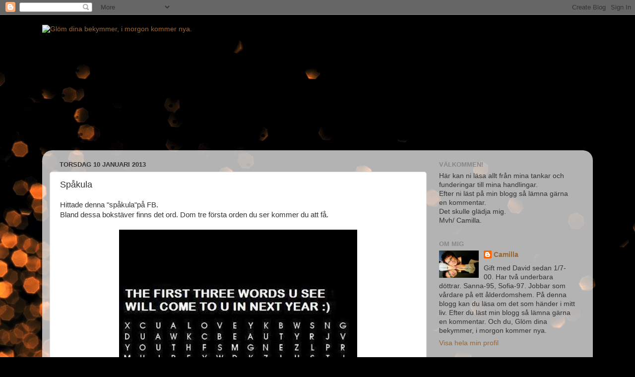

--- FILE ---
content_type: text/html; charset=UTF-8
request_url: https://cammo69.blogspot.com/2013/01/spakula.html?showComment=1357812541231
body_size: 21800
content:
<!DOCTYPE html>
<html class='v2' dir='ltr' lang='sv'>
<head>
<link href='https://www.blogger.com/static/v1/widgets/335934321-css_bundle_v2.css' rel='stylesheet' type='text/css'/>
<meta content='width=1100' name='viewport'/>
<meta content='text/html; charset=UTF-8' http-equiv='Content-Type'/>
<meta content='blogger' name='generator'/>
<link href='https://cammo69.blogspot.com/favicon.ico' rel='icon' type='image/x-icon'/>
<link href='http://cammo69.blogspot.com/2013/01/spakula.html' rel='canonical'/>
<link rel="alternate" type="application/atom+xml" title="Glöm dina bekymmer, i morgon kommer nya. - Atom" href="https://cammo69.blogspot.com/feeds/posts/default" />
<link rel="alternate" type="application/rss+xml" title="Glöm dina bekymmer, i morgon kommer nya. - RSS" href="https://cammo69.blogspot.com/feeds/posts/default?alt=rss" />
<link rel="service.post" type="application/atom+xml" title="Glöm dina bekymmer, i morgon kommer nya. - Atom" href="https://www.blogger.com/feeds/2526281940894708717/posts/default" />

<link rel="alternate" type="application/atom+xml" title="Glöm dina bekymmer, i morgon kommer nya. - Atom" href="https://cammo69.blogspot.com/feeds/5946870942723604026/comments/default" />
<!--Can't find substitution for tag [blog.ieCssRetrofitLinks]-->
<link href='https://blogger.googleusercontent.com/img/b/R29vZ2xl/AVvXsEg7tv6uv2-MmQQbJqUPOSQybNt7xHK3JRJk6-SDTU-H_ANnPKLull6OXMPufE0OwAXGfncxdrUI4USp1soo_NYstj0r2ZRcNUheTt5Ht6fEV2rTve06UuwhJBGeVx-PsgisXENlbOhjkJUk/s640/bakning_50d5a662e087c35c660f7f02.jpg+1.jpg+2.jpg+76.jpg' rel='image_src'/>
<meta content='http://cammo69.blogspot.com/2013/01/spakula.html' property='og:url'/>
<meta content='Spåkula' property='og:title'/>
<meta content='Hittade denna &quot;spåkula&quot;på FB.  Bland dessa bokstäver finns det ord. Dom tre första orden du ser kommer du att få.      Vilka tre ord ser du ...' property='og:description'/>
<meta content='https://blogger.googleusercontent.com/img/b/R29vZ2xl/AVvXsEg7tv6uv2-MmQQbJqUPOSQybNt7xHK3JRJk6-SDTU-H_ANnPKLull6OXMPufE0OwAXGfncxdrUI4USp1soo_NYstj0r2ZRcNUheTt5Ht6fEV2rTve06UuwhJBGeVx-PsgisXENlbOhjkJUk/w1200-h630-p-k-no-nu/bakning_50d5a662e087c35c660f7f02.jpg+1.jpg+2.jpg+76.jpg' property='og:image'/>
<title>Glöm dina bekymmer, i morgon kommer nya.: Spåkula</title>
<style id='page-skin-1' type='text/css'><!--
/*-----------------------------------------------
Blogger Template Style
Name:     Picture Window
Designer: Blogger
URL:      www.blogger.com
----------------------------------------------- */
/* Content
----------------------------------------------- */
body {
font: normal normal 15px Arial, Tahoma, Helvetica, FreeSans, sans-serif;
color: #333333;
background: #000000 url(//themes.googleusercontent.com/image?id=1-kCFfaMht0lhkUUnXD6oOeGkXpVroYF-BA5cd6JC5SkcOelAR46o-HuaOSqNRTO4KheH) no-repeat scroll top center /* Credit: Barcin (http://www.istockphoto.com/googleimages.php?id=8751099&platform=blogger) */;
}
html body .region-inner {
min-width: 0;
max-width: 100%;
width: auto;
}
.content-outer {
font-size: 90%;
}
a:link {
text-decoration:none;
color: #996633;
}
a:visited {
text-decoration:none;
color: #cc9966;
}
a:hover {
text-decoration:underline;
color: #ff8832;
}
.content-outer {
background: transparent none repeat scroll top left;
-moz-border-radius: 0;
-webkit-border-radius: 0;
-goog-ms-border-radius: 0;
border-radius: 0;
-moz-box-shadow: 0 0 0 rgba(0, 0, 0, .15);
-webkit-box-shadow: 0 0 0 rgba(0, 0, 0, .15);
-goog-ms-box-shadow: 0 0 0 rgba(0, 0, 0, .15);
box-shadow: 0 0 0 rgba(0, 0, 0, .15);
margin: 20px auto;
}
.content-inner {
padding: 0;
}
/* Header
----------------------------------------------- */
.header-outer {
background: transparent none repeat-x scroll top left;
_background-image: none;
color: #ffffff;
-moz-border-radius: 0;
-webkit-border-radius: 0;
-goog-ms-border-radius: 0;
border-radius: 0;
}
.Header img, .Header #header-inner {
-moz-border-radius: 0;
-webkit-border-radius: 0;
-goog-ms-border-radius: 0;
border-radius: 0;
}
.header-inner .Header .titlewrapper,
.header-inner .Header .descriptionwrapper {
padding-left: 0;
padding-right: 0;
}
.Header h1 {
font: normal normal 36px Arial, Tahoma, Helvetica, FreeSans, sans-serif;
text-shadow: 1px 1px 3px rgba(0, 0, 0, 0.3);
}
.Header h1 a {
color: #ffffff;
}
.Header .description {
font-size: 130%;
}
/* Tabs
----------------------------------------------- */
.tabs-inner {
margin: .5em 20px 0;
padding: 0;
}
.tabs-inner .section {
margin: 0;
}
.tabs-inner .widget ul {
padding: 0;
background: transparent none repeat scroll bottom;
-moz-border-radius: 0;
-webkit-border-radius: 0;
-goog-ms-border-radius: 0;
border-radius: 0;
}
.tabs-inner .widget li {
border: none;
}
.tabs-inner .widget li a {
display: inline-block;
padding: .5em 1em;
margin-right: .25em;
color: #ffffff;
font: normal normal 15px Arial, Tahoma, Helvetica, FreeSans, sans-serif;
-moz-border-radius: 10px 10px 0 0;
-webkit-border-top-left-radius: 10px;
-webkit-border-top-right-radius: 10px;
-goog-ms-border-radius: 10px 10px 0 0;
border-radius: 10px 10px 0 0;
background: transparent url(https://resources.blogblog.com/blogblog/data/1kt/transparent/black50.png) repeat scroll top left;
border-right: 1px solid transparent;
}
.tabs-inner .widget li:first-child a {
padding-left: 1.25em;
-moz-border-radius-topleft: 10px;
-moz-border-radius-bottomleft: 0;
-webkit-border-top-left-radius: 10px;
-webkit-border-bottom-left-radius: 0;
-goog-ms-border-top-left-radius: 10px;
-goog-ms-border-bottom-left-radius: 0;
border-top-left-radius: 10px;
border-bottom-left-radius: 0;
}
.tabs-inner .widget li.selected a,
.tabs-inner .widget li a:hover {
position: relative;
z-index: 1;
background: transparent url(https://resources.blogblog.com/blogblog/data/1kt/transparent/white80.png) repeat scroll bottom;
color: #996633;
-moz-box-shadow: 0 0 3px rgba(0, 0, 0, .15);
-webkit-box-shadow: 0 0 3px rgba(0, 0, 0, .15);
-goog-ms-box-shadow: 0 0 3px rgba(0, 0, 0, .15);
box-shadow: 0 0 3px rgba(0, 0, 0, .15);
}
/* Headings
----------------------------------------------- */
h2 {
font: bold normal 13px Arial, Tahoma, Helvetica, FreeSans, sans-serif;
text-transform: uppercase;
color: #888888;
margin: .5em 0;
}
/* Main
----------------------------------------------- */
.main-outer {
background: transparent url(https://resources.blogblog.com/blogblog/data/1kt/transparent/white80.png) repeat scroll top left;
-moz-border-radius: 20px 20px 0 0;
-webkit-border-top-left-radius: 20px;
-webkit-border-top-right-radius: 20px;
-webkit-border-bottom-left-radius: 0;
-webkit-border-bottom-right-radius: 0;
-goog-ms-border-radius: 20px 20px 0 0;
border-radius: 20px 20px 0 0;
-moz-box-shadow: 0 1px 3px rgba(0, 0, 0, .15);
-webkit-box-shadow: 0 1px 3px rgba(0, 0, 0, .15);
-goog-ms-box-shadow: 0 1px 3px rgba(0, 0, 0, .15);
box-shadow: 0 1px 3px rgba(0, 0, 0, .15);
}
.main-inner {
padding: 15px 20px 20px;
}
.main-inner .column-center-inner {
padding: 0 0;
}
.main-inner .column-left-inner {
padding-left: 0;
}
.main-inner .column-right-inner {
padding-right: 0;
}
/* Posts
----------------------------------------------- */
h3.post-title {
margin: 0;
font: normal normal 18px Arial, Tahoma, Helvetica, FreeSans, sans-serif;
}
.comments h4 {
margin: 1em 0 0;
font: normal normal 18px Arial, Tahoma, Helvetica, FreeSans, sans-serif;
}
.date-header span {
color: #333333;
}
.post-outer {
background-color: #ffffff;
border: solid 1px #dddddd;
-moz-border-radius: 5px;
-webkit-border-radius: 5px;
border-radius: 5px;
-goog-ms-border-radius: 5px;
padding: 15px 20px;
margin: 0 -20px 20px;
}
.post-body {
line-height: 1.4;
font-size: 110%;
position: relative;
}
.post-header {
margin: 0 0 1.5em;
color: #999999;
line-height: 1.6;
}
.post-footer {
margin: .5em 0 0;
color: #999999;
line-height: 1.6;
}
#blog-pager {
font-size: 140%
}
#comments .comment-author {
padding-top: 1.5em;
border-top: dashed 1px #ccc;
border-top: dashed 1px rgba(128, 128, 128, .5);
background-position: 0 1.5em;
}
#comments .comment-author:first-child {
padding-top: 0;
border-top: none;
}
.avatar-image-container {
margin: .2em 0 0;
}
/* Comments
----------------------------------------------- */
.comments .comments-content .icon.blog-author {
background-repeat: no-repeat;
background-image: url([data-uri]);
}
.comments .comments-content .loadmore a {
border-top: 1px solid #ff8832;
border-bottom: 1px solid #ff8832;
}
.comments .continue {
border-top: 2px solid #ff8832;
}
/* Widgets
----------------------------------------------- */
.widget ul, .widget #ArchiveList ul.flat {
padding: 0;
list-style: none;
}
.widget ul li, .widget #ArchiveList ul.flat li {
border-top: dashed 1px #ccc;
border-top: dashed 1px rgba(128, 128, 128, .5);
}
.widget ul li:first-child, .widget #ArchiveList ul.flat li:first-child {
border-top: none;
}
.widget .post-body ul {
list-style: disc;
}
.widget .post-body ul li {
border: none;
}
/* Footer
----------------------------------------------- */
.footer-outer {
color:#cccccc;
background: transparent url(https://resources.blogblog.com/blogblog/data/1kt/transparent/black50.png) repeat scroll top left;
-moz-border-radius: 0 0 20px 20px;
-webkit-border-top-left-radius: 0;
-webkit-border-top-right-radius: 0;
-webkit-border-bottom-left-radius: 20px;
-webkit-border-bottom-right-radius: 20px;
-goog-ms-border-radius: 0 0 20px 20px;
border-radius: 0 0 20px 20px;
-moz-box-shadow: 0 1px 3px rgba(0, 0, 0, .15);
-webkit-box-shadow: 0 1px 3px rgba(0, 0, 0, .15);
-goog-ms-box-shadow: 0 1px 3px rgba(0, 0, 0, .15);
box-shadow: 0 1px 3px rgba(0, 0, 0, .15);
}
.footer-inner {
padding: 10px 20px 20px;
}
.footer-outer a {
color: #eebb98;
}
.footer-outer a:visited {
color: #eeba77;
}
.footer-outer a:hover {
color: #ff8832;
}
.footer-outer .widget h2 {
color: #aaaaaa;
}
/* Mobile
----------------------------------------------- */
html body.mobile {
height: auto;
}
html body.mobile {
min-height: 480px;
background-size: 100% auto;
}
.mobile .body-fauxcolumn-outer {
background: transparent none repeat scroll top left;
}
html .mobile .mobile-date-outer, html .mobile .blog-pager {
border-bottom: none;
background: transparent url(https://resources.blogblog.com/blogblog/data/1kt/transparent/white80.png) repeat scroll top left;
margin-bottom: 10px;
}
.mobile .date-outer {
background: transparent url(https://resources.blogblog.com/blogblog/data/1kt/transparent/white80.png) repeat scroll top left;
}
.mobile .header-outer, .mobile .main-outer,
.mobile .post-outer, .mobile .footer-outer {
-moz-border-radius: 0;
-webkit-border-radius: 0;
-goog-ms-border-radius: 0;
border-radius: 0;
}
.mobile .content-outer,
.mobile .main-outer,
.mobile .post-outer {
background: inherit;
border: none;
}
.mobile .content-outer {
font-size: 100%;
}
.mobile-link-button {
background-color: #996633;
}
.mobile-link-button a:link, .mobile-link-button a:visited {
color: #ffffff;
}
.mobile-index-contents {
color: #333333;
}
.mobile .tabs-inner .PageList .widget-content {
background: transparent url(https://resources.blogblog.com/blogblog/data/1kt/transparent/white80.png) repeat scroll bottom;
color: #996633;
}
.mobile .tabs-inner .PageList .widget-content .pagelist-arrow {
border-left: 1px solid transparent;
}

--></style>
<style id='template-skin-1' type='text/css'><!--
body {
min-width: 1110px;
}
.content-outer, .content-fauxcolumn-outer, .region-inner {
min-width: 1110px;
max-width: 1110px;
_width: 1110px;
}
.main-inner .columns {
padding-left: 0;
padding-right: 320px;
}
.main-inner .fauxcolumn-center-outer {
left: 0;
right: 320px;
/* IE6 does not respect left and right together */
_width: expression(this.parentNode.offsetWidth -
parseInt("0") -
parseInt("320px") + 'px');
}
.main-inner .fauxcolumn-left-outer {
width: 0;
}
.main-inner .fauxcolumn-right-outer {
width: 320px;
}
.main-inner .column-left-outer {
width: 0;
right: 100%;
margin-left: -0;
}
.main-inner .column-right-outer {
width: 320px;
margin-right: -320px;
}
#layout {
min-width: 0;
}
#layout .content-outer {
min-width: 0;
width: 800px;
}
#layout .region-inner {
min-width: 0;
width: auto;
}
body#layout div.add_widget {
padding: 8px;
}
body#layout div.add_widget a {
margin-left: 32px;
}
--></style>
<style>
    body {background-image:url(\/\/themes.googleusercontent.com\/image?id=1-kCFfaMht0lhkUUnXD6oOeGkXpVroYF-BA5cd6JC5SkcOelAR46o-HuaOSqNRTO4KheH);}
    
@media (max-width: 200px) { body {background-image:url(\/\/themes.googleusercontent.com\/image?id=1-kCFfaMht0lhkUUnXD6oOeGkXpVroYF-BA5cd6JC5SkcOelAR46o-HuaOSqNRTO4KheH&options=w200);}}
@media (max-width: 400px) and (min-width: 201px) { body {background-image:url(\/\/themes.googleusercontent.com\/image?id=1-kCFfaMht0lhkUUnXD6oOeGkXpVroYF-BA5cd6JC5SkcOelAR46o-HuaOSqNRTO4KheH&options=w400);}}
@media (max-width: 800px) and (min-width: 401px) { body {background-image:url(\/\/themes.googleusercontent.com\/image?id=1-kCFfaMht0lhkUUnXD6oOeGkXpVroYF-BA5cd6JC5SkcOelAR46o-HuaOSqNRTO4KheH&options=w800);}}
@media (max-width: 1200px) and (min-width: 801px) { body {background-image:url(\/\/themes.googleusercontent.com\/image?id=1-kCFfaMht0lhkUUnXD6oOeGkXpVroYF-BA5cd6JC5SkcOelAR46o-HuaOSqNRTO4KheH&options=w1200);}}
/* Last tag covers anything over one higher than the previous max-size cap. */
@media (min-width: 1201px) { body {background-image:url(\/\/themes.googleusercontent.com\/image?id=1-kCFfaMht0lhkUUnXD6oOeGkXpVroYF-BA5cd6JC5SkcOelAR46o-HuaOSqNRTO4KheH&options=w1600);}}
  </style>
<link href='https://www.blogger.com/dyn-css/authorization.css?targetBlogID=2526281940894708717&amp;zx=fd532cfd-6e97-4fae-9cc9-027279653f1d' media='none' onload='if(media!=&#39;all&#39;)media=&#39;all&#39;' rel='stylesheet'/><noscript><link href='https://www.blogger.com/dyn-css/authorization.css?targetBlogID=2526281940894708717&amp;zx=fd532cfd-6e97-4fae-9cc9-027279653f1d' rel='stylesheet'/></noscript>
<meta name='google-adsense-platform-account' content='ca-host-pub-1556223355139109'/>
<meta name='google-adsense-platform-domain' content='blogspot.com'/>

</head>
<body class='loading variant-open'>
<div class='navbar section' id='navbar' name='Navbar'><div class='widget Navbar' data-version='1' id='Navbar1'><script type="text/javascript">
    function setAttributeOnload(object, attribute, val) {
      if(window.addEventListener) {
        window.addEventListener('load',
          function(){ object[attribute] = val; }, false);
      } else {
        window.attachEvent('onload', function(){ object[attribute] = val; });
      }
    }
  </script>
<div id="navbar-iframe-container"></div>
<script type="text/javascript" src="https://apis.google.com/js/platform.js"></script>
<script type="text/javascript">
      gapi.load("gapi.iframes:gapi.iframes.style.bubble", function() {
        if (gapi.iframes && gapi.iframes.getContext) {
          gapi.iframes.getContext().openChild({
              url: 'https://www.blogger.com/navbar/2526281940894708717?po\x3d5946870942723604026\x26origin\x3dhttps://cammo69.blogspot.com',
              where: document.getElementById("navbar-iframe-container"),
              id: "navbar-iframe"
          });
        }
      });
    </script><script type="text/javascript">
(function() {
var script = document.createElement('script');
script.type = 'text/javascript';
script.src = '//pagead2.googlesyndication.com/pagead/js/google_top_exp.js';
var head = document.getElementsByTagName('head')[0];
if (head) {
head.appendChild(script);
}})();
</script>
</div></div>
<div class='body-fauxcolumns'>
<div class='fauxcolumn-outer body-fauxcolumn-outer'>
<div class='cap-top'>
<div class='cap-left'></div>
<div class='cap-right'></div>
</div>
<div class='fauxborder-left'>
<div class='fauxborder-right'></div>
<div class='fauxcolumn-inner'>
</div>
</div>
<div class='cap-bottom'>
<div class='cap-left'></div>
<div class='cap-right'></div>
</div>
</div>
</div>
<div class='content'>
<div class='content-fauxcolumns'>
<div class='fauxcolumn-outer content-fauxcolumn-outer'>
<div class='cap-top'>
<div class='cap-left'></div>
<div class='cap-right'></div>
</div>
<div class='fauxborder-left'>
<div class='fauxborder-right'></div>
<div class='fauxcolumn-inner'>
</div>
</div>
<div class='cap-bottom'>
<div class='cap-left'></div>
<div class='cap-right'></div>
</div>
</div>
</div>
<div class='content-outer'>
<div class='content-cap-top cap-top'>
<div class='cap-left'></div>
<div class='cap-right'></div>
</div>
<div class='fauxborder-left content-fauxborder-left'>
<div class='fauxborder-right content-fauxborder-right'></div>
<div class='content-inner'>
<header>
<div class='header-outer'>
<div class='header-cap-top cap-top'>
<div class='cap-left'></div>
<div class='cap-right'></div>
</div>
<div class='fauxborder-left header-fauxborder-left'>
<div class='fauxborder-right header-fauxborder-right'></div>
<div class='region-inner header-inner'>
<div class='header section' id='header' name='Rubrik'><div class='widget Header' data-version='1' id='Header1'>
<div id='header-inner'>
<a href='https://cammo69.blogspot.com/' style='display: block'>
<img alt="Glöm dina bekymmer, i morgon kommer nya." height="246px; " id="Header1_headerimg" src="https://lh3.googleusercontent.com/blogger_img_proxy/AEn0k_sTLL093XMzLht4sHWRCa9mtQ_kBt1z2DeThO-w2wufzxY5gjheU5Jzc30fFgDNXEArDCeSLC8BdIVt2bRKfyYVWtBEOmhDjpZvqH8r9R5Na2d2VV7YZcDWnlY=s0-d" style="display: block" width="730px; ">
</a>
</div>
</div></div>
</div>
</div>
<div class='header-cap-bottom cap-bottom'>
<div class='cap-left'></div>
<div class='cap-right'></div>
</div>
</div>
</header>
<div class='tabs-outer'>
<div class='tabs-cap-top cap-top'>
<div class='cap-left'></div>
<div class='cap-right'></div>
</div>
<div class='fauxborder-left tabs-fauxborder-left'>
<div class='fauxborder-right tabs-fauxborder-right'></div>
<div class='region-inner tabs-inner'>
<div class='tabs no-items section' id='crosscol' name='Alla kolumner'></div>
<div class='tabs no-items section' id='crosscol-overflow' name='Cross-Column 2'></div>
</div>
</div>
<div class='tabs-cap-bottom cap-bottom'>
<div class='cap-left'></div>
<div class='cap-right'></div>
</div>
</div>
<div class='main-outer'>
<div class='main-cap-top cap-top'>
<div class='cap-left'></div>
<div class='cap-right'></div>
</div>
<div class='fauxborder-left main-fauxborder-left'>
<div class='fauxborder-right main-fauxborder-right'></div>
<div class='region-inner main-inner'>
<div class='columns fauxcolumns'>
<div class='fauxcolumn-outer fauxcolumn-center-outer'>
<div class='cap-top'>
<div class='cap-left'></div>
<div class='cap-right'></div>
</div>
<div class='fauxborder-left'>
<div class='fauxborder-right'></div>
<div class='fauxcolumn-inner'>
</div>
</div>
<div class='cap-bottom'>
<div class='cap-left'></div>
<div class='cap-right'></div>
</div>
</div>
<div class='fauxcolumn-outer fauxcolumn-left-outer'>
<div class='cap-top'>
<div class='cap-left'></div>
<div class='cap-right'></div>
</div>
<div class='fauxborder-left'>
<div class='fauxborder-right'></div>
<div class='fauxcolumn-inner'>
</div>
</div>
<div class='cap-bottom'>
<div class='cap-left'></div>
<div class='cap-right'></div>
</div>
</div>
<div class='fauxcolumn-outer fauxcolumn-right-outer'>
<div class='cap-top'>
<div class='cap-left'></div>
<div class='cap-right'></div>
</div>
<div class='fauxborder-left'>
<div class='fauxborder-right'></div>
<div class='fauxcolumn-inner'>
</div>
</div>
<div class='cap-bottom'>
<div class='cap-left'></div>
<div class='cap-right'></div>
</div>
</div>
<!-- corrects IE6 width calculation -->
<div class='columns-inner'>
<div class='column-center-outer'>
<div class='column-center-inner'>
<div class='main section' id='main' name='Huvudsektion'><div class='widget Blog' data-version='1' id='Blog1'>
<div class='blog-posts hfeed'>

          <div class="date-outer">
        
<h2 class='date-header'><span>torsdag 10 januari 2013</span></h2>

          <div class="date-posts">
        
<div class='post-outer'>
<div class='post hentry uncustomized-post-template' itemprop='blogPost' itemscope='itemscope' itemtype='http://schema.org/BlogPosting'>
<meta content='https://blogger.googleusercontent.com/img/b/R29vZ2xl/AVvXsEg7tv6uv2-MmQQbJqUPOSQybNt7xHK3JRJk6-SDTU-H_ANnPKLull6OXMPufE0OwAXGfncxdrUI4USp1soo_NYstj0r2ZRcNUheTt5Ht6fEV2rTve06UuwhJBGeVx-PsgisXENlbOhjkJUk/s640/bakning_50d5a662e087c35c660f7f02.jpg+1.jpg+2.jpg+76.jpg' itemprop='image_url'/>
<meta content='2526281940894708717' itemprop='blogId'/>
<meta content='5946870942723604026' itemprop='postId'/>
<a name='5946870942723604026'></a>
<h3 class='post-title entry-title' itemprop='name'>
Spåkula
</h3>
<div class='post-header'>
<div class='post-header-line-1'></div>
</div>
<div class='post-body entry-content' id='post-body-5946870942723604026' itemprop='description articleBody'>
Hittade denna "spåkula"på FB.<br />
Bland dessa bokstäver finns det ord. Dom tre första orden du ser kommer du att få.<br />
<br />
<div class="separator" style="clear: both; text-align: center;">
<a href="https://blogger.googleusercontent.com/img/b/R29vZ2xl/AVvXsEg7tv6uv2-MmQQbJqUPOSQybNt7xHK3JRJk6-SDTU-H_ANnPKLull6OXMPufE0OwAXGfncxdrUI4USp1soo_NYstj0r2ZRcNUheTt5Ht6fEV2rTve06UuwhJBGeVx-PsgisXENlbOhjkJUk/s1600/bakning_50d5a662e087c35c660f7f02.jpg+1.jpg+2.jpg+76.jpg" imageanchor="1" style="margin-left: 1em; margin-right: 1em;"><img border="0" height="640" src="https://blogger.googleusercontent.com/img/b/R29vZ2xl/AVvXsEg7tv6uv2-MmQQbJqUPOSQybNt7xHK3JRJk6-SDTU-H_ANnPKLull6OXMPufE0OwAXGfncxdrUI4USp1soo_NYstj0r2ZRcNUheTt5Ht6fEV2rTve06UuwhJBGeVx-PsgisXENlbOhjkJUk/s640/bakning_50d5a662e087c35c660f7f02.jpg+1.jpg+2.jpg+76.jpg" width="480" /></a></div>
<br />
Vilka tre ord ser du först?<br />
Själv kommer jag att få kärlek, pengar och makt. Men...kan man verkligen få något, man redan har? ;) <br />
<br />
<div style="text-align: center;">
See You<span style="color: red;">&#9829;</span></div>
<div style='clear: both;'></div>
</div>
<div class='post-footer'>
<div class='post-footer-line post-footer-line-1'>
<span class='post-author vcard'>
Upplagd av
<span class='fn' itemprop='author' itemscope='itemscope' itemtype='http://schema.org/Person'>
<meta content='https://www.blogger.com/profile/17044744932705204717' itemprop='url'/>
<a class='g-profile' href='https://www.blogger.com/profile/17044744932705204717' rel='author' title='author profile'>
<span itemprop='name'>Camilla</span>
</a>
</span>
</span>
<span class='post-timestamp'>
kl.
<meta content='http://cammo69.blogspot.com/2013/01/spakula.html' itemprop='url'/>
<a class='timestamp-link' href='https://cammo69.blogspot.com/2013/01/spakula.html' rel='bookmark' title='permanent link'><abbr class='published' itemprop='datePublished' title='2013-01-10T07:58:00+01:00'>07:58</abbr></a>
</span>
<span class='post-comment-link'>
</span>
<span class='post-icons'>
<span class='item-action'>
<a href='https://www.blogger.com/email-post/2526281940894708717/5946870942723604026' title='Skicka inlägg'>
<img alt='' class='icon-action' height='13' src='https://resources.blogblog.com/img/icon18_email.gif' width='18'/>
</a>
</span>
<span class='item-control blog-admin pid-2028649223'>
<a href='https://www.blogger.com/post-edit.g?blogID=2526281940894708717&postID=5946870942723604026&from=pencil' title='Redigera inlägg'>
<img alt='' class='icon-action' height='18' src='https://resources.blogblog.com/img/icon18_edit_allbkg.gif' width='18'/>
</a>
</span>
</span>
<div class='post-share-buttons goog-inline-block'>
</div>
</div>
<div class='post-footer-line post-footer-line-2'>
<span class='post-labels'>
</span>
</div>
<div class='post-footer-line post-footer-line-3'>
<span class='post-location'>
</span>
</div>
</div>
</div>
<div class='comments' id='comments'>
<a name='comments'></a>
<h4>48 kommentarer:</h4>
<div id='Blog1_comments-block-wrapper'>
<dl class='avatar-comment-indent' id='comments-block'>
<dt class='comment-author ' id='c7538584694265393126'>
<a name='c7538584694265393126'></a>
<div class="avatar-image-container avatar-stock"><span dir="ltr"><a href="http://www.moiochjag.blogg.se" target="" rel="nofollow" onclick=""><img src="//resources.blogblog.com/img/blank.gif" width="35" height="35" alt="" title="moi">

</a></span></div>
<a href='http://www.moiochjag.blogg.se' rel='nofollow'>moi</a>
sa...
</dt>
<dd class='comment-body' id='Blog1_cmt-7538584694265393126'>
<p>
Wow, jag såg &quot;health, fun och friends&quot;. Det låter ju jättebra. Idag ligger jag nerbäddad med feber så jag får nog utdelning imorgon- eller i övermorgon.<br />Kram
</p>
</dd>
<dd class='comment-footer'>
<span class='comment-timestamp'>
<a href='https://cammo69.blogspot.com/2013/01/spakula.html?showComment=1357801484325#c7538584694265393126' title='comment permalink'>
10 januari 2013 kl. 08:04
</a>
<span class='item-control blog-admin pid-2117659492'>
<a class='comment-delete' href='https://www.blogger.com/comment/delete/2526281940894708717/7538584694265393126' title='Ta bort kommentar'>
<img src='https://resources.blogblog.com/img/icon_delete13.gif'/>
</a>
</span>
</span>
</dd>
<dt class='comment-author ' id='c4051782350045136813'>
<a name='c4051782350045136813'></a>
<div class="avatar-image-container avatar-stock"><span dir="ltr"><a href="http://lollodanielsson.blogspot.se" target="" rel="nofollow" onclick=""><img src="//resources.blogblog.com/img/blank.gif" width="35" height="35" alt="" title="Lollo">

</a></span></div>
<a href='http://lollodanielsson.blogspot.se' rel='nofollow'>Lollo</a>
sa...
</dt>
<dd class='comment-body' id='Blog1_cmt-4051782350045136813'>
<p>
Love<br />you<br />Money<br /><br />undrar vad det betyder :-)<br />kram,kram
</p>
</dd>
<dd class='comment-footer'>
<span class='comment-timestamp'>
<a href='https://cammo69.blogspot.com/2013/01/spakula.html?showComment=1357803080422#c4051782350045136813' title='comment permalink'>
10 januari 2013 kl. 08:31
</a>
<span class='item-control blog-admin pid-2117659492'>
<a class='comment-delete' href='https://www.blogger.com/comment/delete/2526281940894708717/4051782350045136813' title='Ta bort kommentar'>
<img src='https://resources.blogblog.com/img/icon_delete13.gif'/>
</a>
</span>
</span>
</dd>
<dt class='comment-author ' id='c4645479930729888173'>
<a name='c4645479930729888173'></a>
<div class="avatar-image-container avatar-stock"><span dir="ltr"><img src="//resources.blogblog.com/img/blank.gif" width="35" height="35" alt="" title="Anonym">

</span></div>
Anonym
sa...
</dt>
<dd class='comment-body' id='Blog1_cmt-4645479930729888173'>
<p>
Honesty, you, piness.<br /><br />Då ska vi se: (You)duska komma till mig (honesty) ärlig och med en (piness) peniss... Inte illa! :D
</p>
</dd>
<dd class='comment-footer'>
<span class='comment-timestamp'>
<a href='https://cammo69.blogspot.com/2013/01/spakula.html?showComment=1357803395684#c4645479930729888173' title='comment permalink'>
10 januari 2013 kl. 08:36
</a>
<span class='item-control blog-admin pid-2117659492'>
<a class='comment-delete' href='https://www.blogger.com/comment/delete/2526281940894708717/4645479930729888173' title='Ta bort kommentar'>
<img src='https://resources.blogblog.com/img/icon_delete13.gif'/>
</a>
</span>
</span>
</dd>
<dt class='comment-author ' id='c3150001998181197275'>
<a name='c3150001998181197275'></a>
<div class="avatar-image-container avatar-stock"><span dir="ltr"><img src="//resources.blogblog.com/img/blank.gif" width="35" height="35" alt="" title="Anonym">

</span></div>
Anonym
sa...
</dt>
<dd class='comment-body' id='Blog1_cmt-3150001998181197275'>
<p>
intelligens<br />frihet<br />ungdom<br /><br /><br />Tack!<br />&quot;Annelie 48 år&quot;
</p>
</dd>
<dd class='comment-footer'>
<span class='comment-timestamp'>
<a href='https://cammo69.blogspot.com/2013/01/spakula.html?showComment=1357803552088#c3150001998181197275' title='comment permalink'>
10 januari 2013 kl. 08:39
</a>
<span class='item-control blog-admin pid-2117659492'>
<a class='comment-delete' href='https://www.blogger.com/comment/delete/2526281940894708717/3150001998181197275' title='Ta bort kommentar'>
<img src='https://resources.blogblog.com/img/icon_delete13.gif'/>
</a>
</span>
</span>
</dd>
<dt class='comment-author ' id='c2384837567181627641'>
<a name='c2384837567181627641'></a>
<div class="avatar-image-container vcard"><span dir="ltr"><a href="https://www.blogger.com/profile/14220386242116977141" target="" rel="nofollow" onclick="" class="avatar-hovercard" id="av-2384837567181627641-14220386242116977141"><img src="https://resources.blogblog.com/img/blank.gif" width="35" height="35" class="delayLoad" style="display: none;" longdesc="//blogger.googleusercontent.com/img/b/R29vZ2xl/AVvXsEh4LTG3MkgL_PTsqZckDrpBIQ3fa3VpCSF9uVtIVNuteebhGWqo1F63WTgTLlvksTAJpr__ZwoMaFJOf9QWu09VXnO5N5tt_PMQbTfEdFaijyn8CsCZ7VsHkhBNg_DvoI4/s45-c/_DSC9518-1.jpg" alt="" title="H&ouml;rni">

<noscript><img src="//blogger.googleusercontent.com/img/b/R29vZ2xl/AVvXsEh4LTG3MkgL_PTsqZckDrpBIQ3fa3VpCSF9uVtIVNuteebhGWqo1F63WTgTLlvksTAJpr__ZwoMaFJOf9QWu09VXnO5N5tt_PMQbTfEdFaijyn8CsCZ7VsHkhBNg_DvoI4/s45-c/_DSC9518-1.jpg" width="35" height="35" class="photo" alt=""></noscript></a></span></div>
<a href='https://www.blogger.com/profile/14220386242116977141' rel='nofollow'>Hörni</a>
sa...
</dt>
<dd class='comment-body' id='Blog1_cmt-2384837567181627641'>
<p>
Love<br />Time<br />Fun<br /><br />Det har jag ju redan! Jag som ville ha pengar.. ;)
</p>
</dd>
<dd class='comment-footer'>
<span class='comment-timestamp'>
<a href='https://cammo69.blogspot.com/2013/01/spakula.html?showComment=1357805423884#c2384837567181627641' title='comment permalink'>
10 januari 2013 kl. 09:10
</a>
<span class='item-control blog-admin pid-131266387'>
<a class='comment-delete' href='https://www.blogger.com/comment/delete/2526281940894708717/2384837567181627641' title='Ta bort kommentar'>
<img src='https://resources.blogblog.com/img/icon_delete13.gif'/>
</a>
</span>
</span>
</dd>
<dt class='comment-author ' id='c5441225666369414974'>
<a name='c5441225666369414974'></a>
<div class="avatar-image-container avatar-stock"><span dir="ltr"><a href="http://znogge.wordpress.com/" target="" rel="nofollow" onclick=""><img src="//resources.blogblog.com/img/blank.gif" width="35" height="35" alt="" title="znogge">

</a></span></div>
<a href='http://znogge.wordpress.com/' rel='nofollow'>znogge</a>
sa...
</dt>
<dd class='comment-body' id='Blog1_cmt-5441225666369414974'>
<p>
Love, experience and happiness blev mina ord. Det låte helt ok för min del minst sagt :-)<br /><br />Kram
</p>
</dd>
<dd class='comment-footer'>
<span class='comment-timestamp'>
<a href='https://cammo69.blogspot.com/2013/01/spakula.html?showComment=1357805873502#c5441225666369414974' title='comment permalink'>
10 januari 2013 kl. 09:17
</a>
<span class='item-control blog-admin pid-2117659492'>
<a class='comment-delete' href='https://www.blogger.com/comment/delete/2526281940894708717/5441225666369414974' title='Ta bort kommentar'>
<img src='https://resources.blogblog.com/img/icon_delete13.gif'/>
</a>
</span>
</span>
</dd>
<dt class='comment-author ' id='c8181217155792287353'>
<a name='c8181217155792287353'></a>
<div class="avatar-image-container vcard"><span dir="ltr"><a href="https://www.blogger.com/profile/02005721693910261423" target="" rel="nofollow" onclick="" class="avatar-hovercard" id="av-8181217155792287353-02005721693910261423"><img src="https://resources.blogblog.com/img/blank.gif" width="35" height="35" class="delayLoad" style="display: none;" longdesc="//blogger.googleusercontent.com/img/b/R29vZ2xl/AVvXsEiH9fwKRZJudd__J1OfNKGjUxRtJewF3GKpeRommqM8-GTEwXWw2b5WsZ4QqC21fWvM1BMn1vItlZ6WG2GqOGdqxANmtgjH3eap3ZCLMGi1f9g44ab3JHZjjtjBcn9mr6k/s45-c/4+m%C3%A5n.jpg" alt="" title="Melody and M.E">

<noscript><img src="//blogger.googleusercontent.com/img/b/R29vZ2xl/AVvXsEiH9fwKRZJudd__J1OfNKGjUxRtJewF3GKpeRommqM8-GTEwXWw2b5WsZ4QqC21fWvM1BMn1vItlZ6WG2GqOGdqxANmtgjH3eap3ZCLMGi1f9g44ab3JHZjjtjBcn9mr6k/s45-c/4+m%C3%A5n.jpg" width="35" height="35" class="photo" alt=""></noscript></a></span></div>
<a href='https://www.blogger.com/profile/02005721693910261423' rel='nofollow'>Melody and M.E</a>
sa...
</dt>
<dd class='comment-body' id='Blog1_cmt-8181217155792287353'>
<p>
Love, power och freedom!<br />Intressant det där. Gjort det förr och då var det inte<br />samma ord.<br />Ha en bra dag!<br />Tack för dina fina kommentarer hos oss!<br />Melodys matte
</p>
</dd>
<dd class='comment-footer'>
<span class='comment-timestamp'>
<a href='https://cammo69.blogspot.com/2013/01/spakula.html?showComment=1357806192852#c8181217155792287353' title='comment permalink'>
10 januari 2013 kl. 09:23
</a>
<span class='item-control blog-admin pid-1084903839'>
<a class='comment-delete' href='https://www.blogger.com/comment/delete/2526281940894708717/8181217155792287353' title='Ta bort kommentar'>
<img src='https://resources.blogblog.com/img/icon_delete13.gif'/>
</a>
</span>
</span>
</dd>
<dt class='comment-author ' id='c3361049573046579785'>
<a name='c3361049573046579785'></a>
<div class="avatar-image-container avatar-stock"><span dir="ltr"><a href="http://afrodite.blogg.se" target="" rel="nofollow" onclick=""><img src="//resources.blogblog.com/img/blank.gif" width="35" height="35" alt="" title="Afrodite">

</a></span></div>
<a href='http://afrodite.blogg.se' rel='nofollow'>Afrodite</a>
sa...
</dt>
<dd class='comment-body' id='Blog1_cmt-3361049573046579785'>
<p>
Money - jatack! :)<br />Happiness - ??? Ja, men hur???<br />Health - jatack! :)<br /><br />Det var mina tre. <br />Makt? I hemmet då eller? ;)<br /><br />Kram på dig! &#9829;
</p>
</dd>
<dd class='comment-footer'>
<span class='comment-timestamp'>
<a href='https://cammo69.blogspot.com/2013/01/spakula.html?showComment=1357808521089#c3361049573046579785' title='comment permalink'>
10 januari 2013 kl. 10:02
</a>
<span class='item-control blog-admin pid-2117659492'>
<a class='comment-delete' href='https://www.blogger.com/comment/delete/2526281940894708717/3361049573046579785' title='Ta bort kommentar'>
<img src='https://resources.blogblog.com/img/icon_delete13.gif'/>
</a>
</span>
</span>
</dd>
<dt class='comment-author ' id='c8971296662730358263'>
<a name='c8971296662730358263'></a>
<div class="avatar-image-container avatar-stock"><span dir="ltr"><a href="http://amacasa.wordpress.com/" target="" rel="nofollow" onclick=""><img src="//resources.blogblog.com/img/blank.gif" width="35" height="35" alt="" title="Ama de casa">

</a></span></div>
<a href='http://amacasa.wordpress.com/' rel='nofollow'>Ama de casa</a>
sa...
</dt>
<dd class='comment-body' id='Blog1_cmt-8971296662730358263'>
<p>
Love, power och hapiness.<br /><br />Det är jag rätt nöjd med :-)
</p>
</dd>
<dd class='comment-footer'>
<span class='comment-timestamp'>
<a href='https://cammo69.blogspot.com/2013/01/spakula.html?showComment=1357808806408#c8971296662730358263' title='comment permalink'>
10 januari 2013 kl. 10:06
</a>
<span class='item-control blog-admin pid-2117659492'>
<a class='comment-delete' href='https://www.blogger.com/comment/delete/2526281940894708717/8971296662730358263' title='Ta bort kommentar'>
<img src='https://resources.blogblog.com/img/icon_delete13.gif'/>
</a>
</span>
</span>
</dd>
<dt class='comment-author ' id='c2883627659747050315'>
<a name='c2883627659747050315'></a>
<div class="avatar-image-container vcard"><span dir="ltr"><a href="https://www.blogger.com/profile/16426944086931953677" target="" rel="nofollow" onclick="" class="avatar-hovercard" id="av-2883627659747050315-16426944086931953677"><img src="https://resources.blogblog.com/img/blank.gif" width="35" height="35" class="delayLoad" style="display: none;" longdesc="//blogger.googleusercontent.com/img/b/R29vZ2xl/AVvXsEhj8z3QqgsU3iTKwVVha38f88VbcCXceOcI1ziAdiTc2IxGu1wqkoaCh3LJmNVqy14HmajfabBaZDpiKi2XnliGD0cAHJouLC-DJGR5GM_J0wjZva2ZprWxGxsoeILXiw/s45-c/Kopia+av+DSC_7416.JPG" alt="" title="Carina Sj&ouml;lund">

<noscript><img src="//blogger.googleusercontent.com/img/b/R29vZ2xl/AVvXsEhj8z3QqgsU3iTKwVVha38f88VbcCXceOcI1ziAdiTc2IxGu1wqkoaCh3LJmNVqy14HmajfabBaZDpiKi2XnliGD0cAHJouLC-DJGR5GM_J0wjZva2ZprWxGxsoeILXiw/s45-c/Kopia+av+DSC_7416.JPG" width="35" height="35" class="photo" alt=""></noscript></a></span></div>
<a href='https://www.blogger.com/profile/16426944086931953677' rel='nofollow'>Carina Sjölund</a>
sa...
</dt>
<dd class='comment-body' id='Blog1_cmt-2883627659747050315'>
<p>
Love Money Happiness.<br />Och säker många många fler :)<br />Kramen på dig&#9829;
</p>
</dd>
<dd class='comment-footer'>
<span class='comment-timestamp'>
<a href='https://cammo69.blogspot.com/2013/01/spakula.html?showComment=1357809676306#c2883627659747050315' title='comment permalink'>
10 januari 2013 kl. 10:21
</a>
<span class='item-control blog-admin pid-1550189938'>
<a class='comment-delete' href='https://www.blogger.com/comment/delete/2526281940894708717/2883627659747050315' title='Ta bort kommentar'>
<img src='https://resources.blogblog.com/img/icon_delete13.gif'/>
</a>
</span>
</span>
</dd>
<dt class='comment-author ' id='c5702073639421246269'>
<a name='c5702073639421246269'></a>
<div class="avatar-image-container avatar-stock"><span dir="ltr"><img src="//resources.blogblog.com/img/blank.gif" width="35" height="35" alt="" title="Anonym">

</span></div>
Anonym
sa...
</dt>
<dd class='comment-body' id='Blog1_cmt-5702073639421246269'>
<p>
jag gör alla besvikna, precis som vanligt!<br />För jag fick ännu mer ont i ögonen av att titta på alla bokstäver<br /><br />mvh
</p>
</dd>
<dd class='comment-footer'>
<span class='comment-timestamp'>
<a href='https://cammo69.blogspot.com/2013/01/spakula.html?showComment=1357811055395#c5702073639421246269' title='comment permalink'>
10 januari 2013 kl. 10:44
</a>
<span class='item-control blog-admin pid-2117659492'>
<a class='comment-delete' href='https://www.blogger.com/comment/delete/2526281940894708717/5702073639421246269' title='Ta bort kommentar'>
<img src='https://resources.blogblog.com/img/icon_delete13.gif'/>
</a>
</span>
</span>
</dd>
<dt class='comment-author ' id='c8741476240280176571'>
<a name='c8741476240280176571'></a>
<div class="avatar-image-container avatar-stock"><span dir="ltr"><a href="http://motherwomanwife.blogg.se" target="" rel="nofollow" onclick=""><img src="//resources.blogblog.com/img/blank.gif" width="35" height="35" alt="" title="Tess-en helt (o)vanlig morsa/tjej med v&auml;ldigt speciella barn">

</a></span></div>
<a href='http://motherwomanwife.blogg.se' rel='nofollow'>Tess-en helt (o)vanlig morsa/tjej med väldigt speciella barn</a>
sa...
</dt>
<dd class='comment-body' id='Blog1_cmt-8741476240280176571'>
<p>
Gjorde den hos nån annan, fick &quot;love, popular och money&quot;. Så ja antar att ja kommer bli en superkänd bloggerska som alla älskar o strösslar pengar över?
</p>
</dd>
<dd class='comment-footer'>
<span class='comment-timestamp'>
<a href='https://cammo69.blogspot.com/2013/01/spakula.html?showComment=1357811753350#c8741476240280176571' title='comment permalink'>
10 januari 2013 kl. 10:55
</a>
<span class='item-control blog-admin pid-2117659492'>
<a class='comment-delete' href='https://www.blogger.com/comment/delete/2526281940894708717/8741476240280176571' title='Ta bort kommentar'>
<img src='https://resources.blogblog.com/img/icon_delete13.gif'/>
</a>
</span>
</span>
</dd>
<dt class='comment-author ' id='c7098980741801019151'>
<a name='c7098980741801019151'></a>
<div class="avatar-image-container avatar-stock"><span dir="ltr"><a href="https://www.blogger.com/profile/06112659329298516913" target="" rel="nofollow" onclick="" class="avatar-hovercard" id="av-7098980741801019151-06112659329298516913"><img src="//www.blogger.com/img/blogger_logo_round_35.png" width="35" height="35" alt="" title="Miruschka">

</a></span></div>
<a href='https://www.blogger.com/profile/06112659329298516913' rel='nofollow'>Miruschka</a>
sa...
</dt>
<dd class='comment-body' id='Blog1_cmt-7098980741801019151'>
<p>
Love, fun och happiness för mig:)<br />Kram&#9829;
</p>
</dd>
<dd class='comment-footer'>
<span class='comment-timestamp'>
<a href='https://cammo69.blogspot.com/2013/01/spakula.html?showComment=1357812480993#c7098980741801019151' title='comment permalink'>
10 januari 2013 kl. 11:08
</a>
<span class='item-control blog-admin pid-1769747386'>
<a class='comment-delete' href='https://www.blogger.com/comment/delete/2526281940894708717/7098980741801019151' title='Ta bort kommentar'>
<img src='https://resources.blogblog.com/img/icon_delete13.gif'/>
</a>
</span>
</span>
</dd>
<dt class='comment-author ' id='c7562085069099073637'>
<a name='c7562085069099073637'></a>
<div class="avatar-image-container avatar-stock"><span dir="ltr"><a href="http://www.metrobloggen.se/MissJuni" target="" rel="nofollow" onclick=""><img src="//resources.blogblog.com/img/blank.gif" width="35" height="35" alt="" title="Miss Juni">

</a></span></div>
<a href='http://www.metrobloggen.se/MissJuni' rel='nofollow'>Miss Juni</a>
sa...
</dt>
<dd class='comment-body' id='Blog1_cmt-7562085069099073637'>
<p>
LOVE - SUCCESS - POPULAR<br /><br />Och det roliga är att det var orden jag såg när jag först såg den här bilden. <br />Nu när du lagt upp den mindes jag inte vilka jag såg sist, och när jag kikade så var det just dessa 3 som ploppade upp i mitt synfält igen!! Det MÅSTE ju betyda något, eller va?!<br /><br />Jag &amp; Saade = Sant...ehh, jag menar POPULAR!    :)<br /><br />Sv: Hahaha&#8230;men Camilla då! Lammkött?! <br />(Fast jag håller med! Dom är JÄTTEsöta, båda 2! Månsan tycker jag däremot är fööör präktig&#8230;gäsp!<br />Men! Jag tycker ändå han gör Allsången till ett fantastiskt sevärt program!)<br />Kram på dej!<br />
</p>
</dd>
<dd class='comment-footer'>
<span class='comment-timestamp'>
<a href='https://cammo69.blogspot.com/2013/01/spakula.html?showComment=1357812541231#c7562085069099073637' title='comment permalink'>
10 januari 2013 kl. 11:09
</a>
<span class='item-control blog-admin pid-2117659492'>
<a class='comment-delete' href='https://www.blogger.com/comment/delete/2526281940894708717/7562085069099073637' title='Ta bort kommentar'>
<img src='https://resources.blogblog.com/img/icon_delete13.gif'/>
</a>
</span>
</span>
</dd>
<dt class='comment-author ' id='c8569605992488211179'>
<a name='c8569605992488211179'></a>
<div class="avatar-image-container avatar-stock"><span dir="ltr"><a href="http://www.decdia.blogg.se" target="" rel="nofollow" onclick=""><img src="//resources.blogblog.com/img/blank.gif" width="35" height="35" alt="" title="Diana">

</a></span></div>
<a href='http://www.decdia.blogg.se' rel='nofollow'>Diana</a>
sa...
</dt>
<dd class='comment-body' id='Blog1_cmt-8569605992488211179'>
<p>
Love got ben såg jag först. Det var ju... fräckt. (not) :) <br /><br />Sv: Jag tror vinet smakar skit. Ju snyggare flaska desto sämre vin brukar jag säga (för de måste hitta på nåt sätt att sälja det).
</p>
</dd>
<dd class='comment-footer'>
<span class='comment-timestamp'>
<a href='https://cammo69.blogspot.com/2013/01/spakula.html?showComment=1357813929469#c8569605992488211179' title='comment permalink'>
10 januari 2013 kl. 11:32
</a>
<span class='item-control blog-admin pid-2117659492'>
<a class='comment-delete' href='https://www.blogger.com/comment/delete/2526281940894708717/8569605992488211179' title='Ta bort kommentar'>
<img src='https://resources.blogblog.com/img/icon_delete13.gif'/>
</a>
</span>
</span>
</dd>
<dt class='comment-author ' id='c6824848333876469287'>
<a name='c6824848333876469287'></a>
<div class="avatar-image-container avatar-stock"><span dir="ltr"><a href="http://www.decdia.blogg.se" target="" rel="nofollow" onclick=""><img src="//resources.blogblog.com/img/blank.gif" width="35" height="35" alt="" title="Diana">

</a></span></div>
<a href='http://www.decdia.blogg.se' rel='nofollow'>Diana</a>
sa...
</dt>
<dd class='comment-body' id='Blog1_cmt-6824848333876469287'>
<p>
Haha, man kan ju alltid få mer! :) <br />Love got ben hittade jag...
</p>
</dd>
<dd class='comment-footer'>
<span class='comment-timestamp'>
<a href='https://cammo69.blogspot.com/2013/01/spakula.html?showComment=1357813995817#c6824848333876469287' title='comment permalink'>
10 januari 2013 kl. 11:33
</a>
<span class='item-control blog-admin pid-2117659492'>
<a class='comment-delete' href='https://www.blogger.com/comment/delete/2526281940894708717/6824848333876469287' title='Ta bort kommentar'>
<img src='https://resources.blogblog.com/img/icon_delete13.gif'/>
</a>
</span>
</span>
</dd>
<dt class='comment-author ' id='c7969550735525564848'>
<a name='c7969550735525564848'></a>
<div class="avatar-image-container vcard"><span dir="ltr"><a href="https://www.blogger.com/profile/13841925281505048290" target="" rel="nofollow" onclick="" class="avatar-hovercard" id="av-7969550735525564848-13841925281505048290"><img src="https://resources.blogblog.com/img/blank.gif" width="35" height="35" class="delayLoad" style="display: none;" longdesc="//blogger.googleusercontent.com/img/b/R29vZ2xl/AVvXsEi6GZPr-3X4Yrm1E2ajyFdHaD8XRFPlUYg7HCJc-YSKgc1Qjr8-snJD_amU0b50Po9cqd9_Aw7tZXEfn6xDAabkVxdOSEheMWLfQg5tnphZK4N3KRFd1qt5C32N3q5S7g/s45-c/Studentbalen+003+1.jpg" alt="" title="&hearts; Carina &hearts;">

<noscript><img src="//blogger.googleusercontent.com/img/b/R29vZ2xl/AVvXsEi6GZPr-3X4Yrm1E2ajyFdHaD8XRFPlUYg7HCJc-YSKgc1Qjr8-snJD_amU0b50Po9cqd9_Aw7tZXEfn6xDAabkVxdOSEheMWLfQg5tnphZK4N3KRFd1qt5C32N3q5S7g/s45-c/Studentbalen+003+1.jpg" width="35" height="35" class="photo" alt=""></noscript></a></span></div>
<a href='https://www.blogger.com/profile/13841925281505048290' rel='nofollow'>&#9829; Carina &#9829;</a>
sa...
</dt>
<dd class='comment-body' id='Blog1_cmt-7969550735525564848'>
<p>
Love, Health, success. Jo jag tackar jag!<br />Ha en fin dag!<br />kram
</p>
</dd>
<dd class='comment-footer'>
<span class='comment-timestamp'>
<a href='https://cammo69.blogspot.com/2013/01/spakula.html?showComment=1357814635230#c7969550735525564848' title='comment permalink'>
10 januari 2013 kl. 11:43
</a>
<span class='item-control blog-admin pid-42936575'>
<a class='comment-delete' href='https://www.blogger.com/comment/delete/2526281940894708717/7969550735525564848' title='Ta bort kommentar'>
<img src='https://resources.blogblog.com/img/icon_delete13.gif'/>
</a>
</span>
</span>
</dd>
<dt class='comment-author ' id='c5354144766611064723'>
<a name='c5354144766611064723'></a>
<div class="avatar-image-container avatar-stock"><span dir="ltr"><a href="https://www.blogger.com/profile/11574348928620640470" target="" rel="nofollow" onclick="" class="avatar-hovercard" id="av-5354144766611064723-11574348928620640470"><img src="//www.blogger.com/img/blogger_logo_round_35.png" width="35" height="35" alt="" title="Monkan">

</a></span></div>
<a href='https://www.blogger.com/profile/11574348928620640470' rel='nofollow'>Monkan</a>
sa...
</dt>
<dd class='comment-body' id='Blog1_cmt-5354144766611064723'>
<p>
Love power och money här också :) <br />trodde det bara fanns tre ord ? haha<br />kram monika
</p>
</dd>
<dd class='comment-footer'>
<span class='comment-timestamp'>
<a href='https://cammo69.blogspot.com/2013/01/spakula.html?showComment=1357815539277#c5354144766611064723' title='comment permalink'>
10 januari 2013 kl. 11:58
</a>
<span class='item-control blog-admin pid-547908296'>
<a class='comment-delete' href='https://www.blogger.com/comment/delete/2526281940894708717/5354144766611064723' title='Ta bort kommentar'>
<img src='https://resources.blogblog.com/img/icon_delete13.gif'/>
</a>
</span>
</span>
</dd>
<dt class='comment-author ' id='c3396688651812572951'>
<a name='c3396688651812572951'></a>
<div class="avatar-image-container avatar-stock"><span dir="ltr"><a href="http://schnauzeraxl.wordpress.com" target="" rel="nofollow" onclick=""><img src="//resources.blogblog.com/img/blank.gif" width="35" height="35" alt="" title="&Aring;se">

</a></span></div>
<a href='http://schnauzeraxl.wordpress.com' rel='nofollow'>Åse</a>
sa...
</dt>
<dd class='comment-body' id='Blog1_cmt-3396688651812572951'>
<p>
Power, intelligens och PC de två första kan jag väl ta lite mer av ;-) men PC vill jag inte ha vill ju ha en MAC undrar om man kan byta . 
</p>
</dd>
<dd class='comment-footer'>
<span class='comment-timestamp'>
<a href='https://cammo69.blogspot.com/2013/01/spakula.html?showComment=1357820056014#c3396688651812572951' title='comment permalink'>
10 januari 2013 kl. 13:14
</a>
<span class='item-control blog-admin pid-2117659492'>
<a class='comment-delete' href='https://www.blogger.com/comment/delete/2526281940894708717/3396688651812572951' title='Ta bort kommentar'>
<img src='https://resources.blogblog.com/img/icon_delete13.gif'/>
</a>
</span>
</span>
</dd>
<dt class='comment-author ' id='c1785329482860109824'>
<a name='c1785329482860109824'></a>
<div class="avatar-image-container avatar-stock"><span dir="ltr"><a href="http://monae.blogg.se" target="" rel="nofollow" onclick=""><img src="//resources.blogblog.com/img/blank.gif" width="35" height="35" alt="" title="Mona">

</a></span></div>
<a href='http://monae.blogg.se' rel='nofollow'>Mona</a>
sa...
</dt>
<dd class='comment-body' id='Blog1_cmt-1785329482860109824'>
<p>
Love. health o lust :)
</p>
</dd>
<dd class='comment-footer'>
<span class='comment-timestamp'>
<a href='https://cammo69.blogspot.com/2013/01/spakula.html?showComment=1357820298327#c1785329482860109824' title='comment permalink'>
10 januari 2013 kl. 13:18
</a>
<span class='item-control blog-admin pid-2117659492'>
<a class='comment-delete' href='https://www.blogger.com/comment/delete/2526281940894708717/1785329482860109824' title='Ta bort kommentar'>
<img src='https://resources.blogblog.com/img/icon_delete13.gif'/>
</a>
</span>
</span>
</dd>
<dt class='comment-author ' id='c1506546931880651111'>
<a name='c1506546931880651111'></a>
<div class="avatar-image-container avatar-stock"><span dir="ltr"><a href="http://patriciac.blogg.se" target="" rel="nofollow" onclick=""><img src="//resources.blogblog.com/img/blank.gif" width="35" height="35" alt="" title="Patricia">

</a></span></div>
<a href='http://patriciac.blogg.se' rel='nofollow'>Patricia</a>
sa...
</dt>
<dd class='comment-body' id='Blog1_cmt-1506546931880651111'>
<p>
Intelligence<br />Freedom<br />Power<br /><br />Haha, jo man kan visst få sådant man redan har, fast ännu mer kanske:)<br />Kram
</p>
</dd>
<dd class='comment-footer'>
<span class='comment-timestamp'>
<a href='https://cammo69.blogspot.com/2013/01/spakula.html?showComment=1357823244138#c1506546931880651111' title='comment permalink'>
10 januari 2013 kl. 14:07
</a>
<span class='item-control blog-admin pid-2117659492'>
<a class='comment-delete' href='https://www.blogger.com/comment/delete/2526281940894708717/1506546931880651111' title='Ta bort kommentar'>
<img src='https://resources.blogblog.com/img/icon_delete13.gif'/>
</a>
</span>
</span>
</dd>
<dt class='comment-author ' id='c5436474205751381253'>
<a name='c5436474205751381253'></a>
<div class="avatar-image-container avatar-stock"><span dir="ltr"><a href="http://kinaguld.blogg.se" target="" rel="nofollow" onclick=""><img src="//resources.blogblog.com/img/blank.gif" width="35" height="35" alt="" title="ansepanse">

</a></span></div>
<a href='http://kinaguld.blogg.se' rel='nofollow'>ansepanse</a>
sa...
</dt>
<dd class='comment-body' id='Blog1_cmt-5436474205751381253'>
<p>
love<br />out<br />humour<br />:)<br />det blir nog bra<br />kramar
</p>
</dd>
<dd class='comment-footer'>
<span class='comment-timestamp'>
<a href='https://cammo69.blogspot.com/2013/01/spakula.html?showComment=1357826114606#c5436474205751381253' title='comment permalink'>
10 januari 2013 kl. 14:55
</a>
<span class='item-control blog-admin pid-2117659492'>
<a class='comment-delete' href='https://www.blogger.com/comment/delete/2526281940894708717/5436474205751381253' title='Ta bort kommentar'>
<img src='https://resources.blogblog.com/img/icon_delete13.gif'/>
</a>
</span>
</span>
</dd>
<dt class='comment-author ' id='c1986176464943819407'>
<a name='c1986176464943819407'></a>
<div class="avatar-image-container vcard"><span dir="ltr"><a href="https://www.blogger.com/profile/08329767471838910877" target="" rel="nofollow" onclick="" class="avatar-hovercard" id="av-1986176464943819407-08329767471838910877"><img src="https://resources.blogblog.com/img/blank.gif" width="35" height="35" class="delayLoad" style="display: none;" longdesc="//blogger.googleusercontent.com/img/b/R29vZ2xl/AVvXsEjsGnUw5_joPPlGzK00YsMuQQpWhvCtTs1cA5t0u5mz-_NDtxmBKJyW-4_GnLFmbXkJy4eCg7bxiWveqr9AgvtNYsxJHHe6-RVK5aHXsuUU6ogmS7cLH27fvAxCOJdYBKs/s45-c/IMG_2081+-+Kopia+-+Kopia.JPG" alt="" title="Livet">

<noscript><img src="//blogger.googleusercontent.com/img/b/R29vZ2xl/AVvXsEjsGnUw5_joPPlGzK00YsMuQQpWhvCtTs1cA5t0u5mz-_NDtxmBKJyW-4_GnLFmbXkJy4eCg7bxiWveqr9AgvtNYsxJHHe6-RVK5aHXsuUU6ogmS7cLH27fvAxCOJdYBKs/s45-c/IMG_2081+-+Kopia+-+Kopia.JPG" width="35" height="35" class="photo" alt=""></noscript></a></span></div>
<a href='https://www.blogger.com/profile/08329767471838910877' rel='nofollow'>Livet</a>
sa...
</dt>
<dd class='comment-body' id='Blog1_cmt-1986176464943819407'>
<p>
hahahah<br /><br />experiance, honest, lust 
</p>
</dd>
<dd class='comment-footer'>
<span class='comment-timestamp'>
<a href='https://cammo69.blogspot.com/2013/01/spakula.html?showComment=1357826633401#c1986176464943819407' title='comment permalink'>
10 januari 2013 kl. 15:03
</a>
<span class='item-control blog-admin pid-366555686'>
<a class='comment-delete' href='https://www.blogger.com/comment/delete/2526281940894708717/1986176464943819407' title='Ta bort kommentar'>
<img src='https://resources.blogblog.com/img/icon_delete13.gif'/>
</a>
</span>
</span>
</dd>
<dt class='comment-author ' id='c8521836028416245380'>
<a name='c8521836028416245380'></a>
<div class="avatar-image-container vcard"><span dir="ltr"><a href="https://www.blogger.com/profile/11377441184869207572" target="" rel="nofollow" onclick="" class="avatar-hovercard" id="av-8521836028416245380-11377441184869207572"><img src="https://resources.blogblog.com/img/blank.gif" width="35" height="35" class="delayLoad" style="display: none;" longdesc="//blogger.googleusercontent.com/img/b/R29vZ2xl/AVvXsEicDBxt9Xgs5ov2eRFoLtNv9hMcQ0WlYY_0RgX5_yCfjND8FE2PwOuxmWFUni4ro3MKvpa5hLW9QLTqCB_AZRIaiD9JIRx0E4r5bwZbbIzYmxjQoHLPoOMDUclytAvq-GU/s45-c/header.png" alt="" title="Villa Frejas bokblogg">

<noscript><img src="//blogger.googleusercontent.com/img/b/R29vZ2xl/AVvXsEicDBxt9Xgs5ov2eRFoLtNv9hMcQ0WlYY_0RgX5_yCfjND8FE2PwOuxmWFUni4ro3MKvpa5hLW9QLTqCB_AZRIaiD9JIRx0E4r5bwZbbIzYmxjQoHLPoOMDUclytAvq-GU/s45-c/header.png" width="35" height="35" class="photo" alt=""></noscript></a></span></div>
<a href='https://www.blogger.com/profile/11377441184869207572' rel='nofollow'>Villa Frejas bokblogg</a>
sa...
</dt>
<dd class='comment-body' id='Blog1_cmt-8521836028416245380'>
<p>
Å, jag tackar, jag tackar. Kärlek har jag! Men ännu bättre hälsa och MYCKET mer pengar tar jag tacksamt emot!<br />Kram.
</p>
</dd>
<dd class='comment-footer'>
<span class='comment-timestamp'>
<a href='https://cammo69.blogspot.com/2013/01/spakula.html?showComment=1357835013404#c8521836028416245380' title='comment permalink'>
10 januari 2013 kl. 17:23
</a>
<span class='item-control blog-admin pid-291566302'>
<a class='comment-delete' href='https://www.blogger.com/comment/delete/2526281940894708717/8521836028416245380' title='Ta bort kommentar'>
<img src='https://resources.blogblog.com/img/icon_delete13.gif'/>
</a>
</span>
</span>
</dd>
<dt class='comment-author ' id='c2857632615260606874'>
<a name='c2857632615260606874'></a>
<div class="avatar-image-container vcard"><span dir="ltr"><a href="https://www.blogger.com/profile/11745575425038306471" target="" rel="nofollow" onclick="" class="avatar-hovercard" id="av-2857632615260606874-11745575425038306471"><img src="https://resources.blogblog.com/img/blank.gif" width="35" height="35" class="delayLoad" style="display: none;" longdesc="//blogger.googleusercontent.com/img/b/R29vZ2xl/AVvXsEjZTDKG5H9LWYkNpfW1mo7pcDGGDRQyBi8jd_F7FFdGO0iwJ5R2XOscxYznMxWLIehpp96LukFFVZQLn6Rf76v_0VhYhH7zDiIek9fJQqJ9SJGpBkRRB2P3UWqEqREOlw/s45-c/thumbnail.aspx.jpg" alt="" title="starling">

<noscript><img src="//blogger.googleusercontent.com/img/b/R29vZ2xl/AVvXsEjZTDKG5H9LWYkNpfW1mo7pcDGGDRQyBi8jd_F7FFdGO0iwJ5R2XOscxYznMxWLIehpp96LukFFVZQLn6Rf76v_0VhYhH7zDiIek9fJQqJ9SJGpBkRRB2P3UWqEqREOlw/s45-c/thumbnail.aspx.jpg" width="35" height="35" class="photo" alt=""></noscript></a></span></div>
<a href='https://www.blogger.com/profile/11745575425038306471' rel='nofollow'>starling</a>
sa...
</dt>
<dd class='comment-body' id='Blog1_cmt-2857632615260606874'>
<p>
Love you time var mina ord. <br />Nu vet jag inte om du skojar med mig eller om det finns på riktigt. Snöloppor, vad är det? <br />kramar =)
</p>
</dd>
<dd class='comment-footer'>
<span class='comment-timestamp'>
<a href='https://cammo69.blogspot.com/2013/01/spakula.html?showComment=1357843823316#c2857632615260606874' title='comment permalink'>
10 januari 2013 kl. 19:50
</a>
<span class='item-control blog-admin pid-645729062'>
<a class='comment-delete' href='https://www.blogger.com/comment/delete/2526281940894708717/2857632615260606874' title='Ta bort kommentar'>
<img src='https://resources.blogblog.com/img/icon_delete13.gif'/>
</a>
</span>
</span>
</dd>
<dt class='comment-author ' id='c2360994407515800264'>
<a name='c2360994407515800264'></a>
<div class="avatar-image-container avatar-stock"><span dir="ltr"><a href="http://allt-om-inget.bloggplatsen.se" target="" rel="nofollow" onclick=""><img src="//resources.blogblog.com/img/blank.gif" width="35" height="35" alt="" title="Sussi">

</a></span></div>
<a href='http://allt-om-inget.bloggplatsen.se' rel='nofollow'>Sussi</a>
sa...
</dt>
<dd class='comment-body' id='Blog1_cmt-2360994407515800264'>
<p>
Men.. Dom första orden jag såg var myra, klo och hyser.. Vad betyder det?? Måste nog menas att det blir ett bra år ;)<br /><br />Kramisar
</p>
</dd>
<dd class='comment-footer'>
<span class='comment-timestamp'>
<a href='https://cammo69.blogspot.com/2013/01/spakula.html?showComment=1357845372349#c2360994407515800264' title='comment permalink'>
10 januari 2013 kl. 20:16
</a>
<span class='item-control blog-admin pid-2117659492'>
<a class='comment-delete' href='https://www.blogger.com/comment/delete/2526281940894708717/2360994407515800264' title='Ta bort kommentar'>
<img src='https://resources.blogblog.com/img/icon_delete13.gif'/>
</a>
</span>
</span>
</dd>
<dt class='comment-author ' id='c7730066083997532577'>
<a name='c7730066083997532577'></a>
<div class="avatar-image-container vcard"><span dir="ltr"><a href="https://www.blogger.com/profile/07655496210136570978" target="" rel="nofollow" onclick="" class="avatar-hovercard" id="av-7730066083997532577-07655496210136570978"><img src="https://resources.blogblog.com/img/blank.gif" width="35" height="35" class="delayLoad" style="display: none;" longdesc="//2.bp.blogspot.com/-Zltd7s6OQM0/ZRx9grp5XkI/AAAAAAAAWRk/hzRua6xerAAdxNQxV6eerOm4GrAlQhcCQCK4BGAYYCw/s35/DSC_0224.jpg" alt="" title="Susanne P">

<noscript><img src="//2.bp.blogspot.com/-Zltd7s6OQM0/ZRx9grp5XkI/AAAAAAAAWRk/hzRua6xerAAdxNQxV6eerOm4GrAlQhcCQCK4BGAYYCw/s35/DSC_0224.jpg" width="35" height="35" class="photo" alt=""></noscript></a></span></div>
<a href='https://www.blogger.com/profile/07655496210136570978' rel='nofollow'>Susanne P</a>
sa...
</dt>
<dd class='comment-body' id='Blog1_cmt-7730066083997532577'>
<p>
Och jag såg:<br />love, lust &amp; pular!<br /><br />I år igen!!!?? ;) ;)<br />kram
</p>
</dd>
<dd class='comment-footer'>
<span class='comment-timestamp'>
<a href='https://cammo69.blogspot.com/2013/01/spakula.html?showComment=1357848280970#c7730066083997532577' title='comment permalink'>
10 januari 2013 kl. 21:04
</a>
<span class='item-control blog-admin pid-1824318132'>
<a class='comment-delete' href='https://www.blogger.com/comment/delete/2526281940894708717/7730066083997532577' title='Ta bort kommentar'>
<img src='https://resources.blogblog.com/img/icon_delete13.gif'/>
</a>
</span>
</span>
</dd>
<dt class='comment-author ' id='c6667223012144691967'>
<a name='c6667223012144691967'></a>
<div class="avatar-image-container vcard"><span dir="ltr"><a href="https://www.blogger.com/profile/01942317619325445799" target="" rel="nofollow" onclick="" class="avatar-hovercard" id="av-6667223012144691967-01942317619325445799"><img src="https://resources.blogblog.com/img/blank.gif" width="35" height="35" class="delayLoad" style="display: none;" longdesc="//blogger.googleusercontent.com/img/b/R29vZ2xl/AVvXsEjHbcN01ZmX7DwKF7obhv7AoYZ8EcWxyobXKGUniiaWT9i_tcNtX4hSN_VYx0WH5GXf0VeMShJN9HyeYiYewGO2DeBgJdMPYkVXubjb0eIamPFlN7ilM5LZzjqzlC0QyOs/s45-c/sussane_nyberg_900.jpg" alt="" title="Susanne">

<noscript><img src="//blogger.googleusercontent.com/img/b/R29vZ2xl/AVvXsEjHbcN01ZmX7DwKF7obhv7AoYZ8EcWxyobXKGUniiaWT9i_tcNtX4hSN_VYx0WH5GXf0VeMShJN9HyeYiYewGO2DeBgJdMPYkVXubjb0eIamPFlN7ilM5LZzjqzlC0QyOs/s45-c/sussane_nyberg_900.jpg" width="35" height="35" class="photo" alt=""></noscript></a></span></div>
<a href='https://www.blogger.com/profile/01942317619325445799' rel='nofollow'>Susanne</a>
sa...
</dt>
<dd class='comment-body' id='Blog1_cmt-6667223012144691967'>
<p>
Love, health och friends ;)
</p>
</dd>
<dd class='comment-footer'>
<span class='comment-timestamp'>
<a href='https://cammo69.blogspot.com/2013/01/spakula.html?showComment=1357849003168#c6667223012144691967' title='comment permalink'>
10 januari 2013 kl. 21:16
</a>
<span class='item-control blog-admin pid-1789524546'>
<a class='comment-delete' href='https://www.blogger.com/comment/delete/2526281940894708717/6667223012144691967' title='Ta bort kommentar'>
<img src='https://resources.blogblog.com/img/icon_delete13.gif'/>
</a>
</span>
</span>
</dd>
<dt class='comment-author ' id='c7644418121308834873'>
<a name='c7644418121308834873'></a>
<div class="avatar-image-container avatar-stock"><span dir="ltr"><a href="http://janesunderbara.blogg.se/" target="" rel="nofollow" onclick=""><img src="//resources.blogblog.com/img/blank.gif" width="35" height="35" alt="" title="Jane">

</a></span></div>
<a href='http://janesunderbara.blogg.se/' rel='nofollow'>Jane</a>
sa...
</dt>
<dd class='comment-body' id='Blog1_cmt-7644418121308834873'>
<p>
&lt;det enda jag såg var love men jag har tagit en söntablett.     så jag kommer tillbaka i morgon vännen igen och letar fler ord...<br />Kramar i massor / Jane
</p>
</dd>
<dd class='comment-footer'>
<span class='comment-timestamp'>
<a href='https://cammo69.blogspot.com/2013/01/spakula.html?showComment=1357849945833#c7644418121308834873' title='comment permalink'>
10 januari 2013 kl. 21:32
</a>
<span class='item-control blog-admin pid-2117659492'>
<a class='comment-delete' href='https://www.blogger.com/comment/delete/2526281940894708717/7644418121308834873' title='Ta bort kommentar'>
<img src='https://resources.blogblog.com/img/icon_delete13.gif'/>
</a>
</span>
</span>
</dd>
<dt class='comment-author ' id='c5500812901084654599'>
<a name='c5500812901084654599'></a>
<div class="avatar-image-container avatar-stock"><span dir="ltr"><a href="http://www.soffie69.blogg.se" target="" rel="nofollow" onclick=""><img src="//resources.blogblog.com/img/blank.gif" width="35" height="35" alt="" title="soffie">

</a></span></div>
<a href='http://www.soffie69.blogg.se' rel='nofollow'>soffie</a>
sa...
</dt>
<dd class='comment-body' id='Blog1_cmt-5500812901084654599'>
<p>
love beauty och health hittade jag först :)
</p>
</dd>
<dd class='comment-footer'>
<span class='comment-timestamp'>
<a href='https://cammo69.blogspot.com/2013/01/spakula.html?showComment=1357850563974#c5500812901084654599' title='comment permalink'>
10 januari 2013 kl. 21:42
</a>
<span class='item-control blog-admin pid-2117659492'>
<a class='comment-delete' href='https://www.blogger.com/comment/delete/2526281940894708717/5500812901084654599' title='Ta bort kommentar'>
<img src='https://resources.blogblog.com/img/icon_delete13.gif'/>
</a>
</span>
</span>
</dd>
<dt class='comment-author ' id='c5342807180338105294'>
<a name='c5342807180338105294'></a>
<div class="avatar-image-container avatar-stock"><span dir="ltr"><a href="https://www.blogger.com/profile/00940042817456680755" target="" rel="nofollow" onclick="" class="avatar-hovercard" id="av-5342807180338105294-00940042817456680755"><img src="//www.blogger.com/img/blogger_logo_round_35.png" width="35" height="35" alt="" title="fianathome">

</a></span></div>
<a href='https://www.blogger.com/profile/00940042817456680755' rel='nofollow'>fianathome</a>
sa...
</dt>
<dd class='comment-body' id='Blog1_cmt-5342807180338105294'>
<p>
Love money och health :)<br />Det tackar jag för!!<br />I morgon är det freeeeedag!<br />kramelikram<br />fia
</p>
</dd>
<dd class='comment-footer'>
<span class='comment-timestamp'>
<a href='https://cammo69.blogspot.com/2013/01/spakula.html?showComment=1357851408547#c5342807180338105294' title='comment permalink'>
10 januari 2013 kl. 21:56
</a>
<span class='item-control blog-admin pid-18693983'>
<a class='comment-delete' href='https://www.blogger.com/comment/delete/2526281940894708717/5342807180338105294' title='Ta bort kommentar'>
<img src='https://resources.blogblog.com/img/icon_delete13.gif'/>
</a>
</span>
</span>
</dd>
<dt class='comment-author ' id='c2468896799245745955'>
<a name='c2468896799245745955'></a>
<div class="avatar-image-container avatar-stock"><span dir="ltr"><a href="http://viktkamp.webblogg.se" target="" rel="nofollow" onclick=""><img src="//resources.blogblog.com/img/blank.gif" width="35" height="35" alt="" title="Viktkamp">

</a></span></div>
<a href='http://viktkamp.webblogg.se' rel='nofollow'>Viktkamp</a>
sa...
</dt>
<dd class='comment-body' id='Blog1_cmt-2468896799245745955'>
<p>
Success<br />Princess<br />Honesty<br /><br />=)
</p>
</dd>
<dd class='comment-footer'>
<span class='comment-timestamp'>
<a href='https://cammo69.blogspot.com/2013/01/spakula.html?showComment=1357851485519#c2468896799245745955' title='comment permalink'>
10 januari 2013 kl. 21:58
</a>
<span class='item-control blog-admin pid-2117659492'>
<a class='comment-delete' href='https://www.blogger.com/comment/delete/2526281940894708717/2468896799245745955' title='Ta bort kommentar'>
<img src='https://resources.blogblog.com/img/icon_delete13.gif'/>
</a>
</span>
</span>
</dd>
<dt class='comment-author ' id='c1410795235311905898'>
<a name='c1410795235311905898'></a>
<div class="avatar-image-container avatar-stock"><span dir="ltr"><a href="http://loveliferock.blogg.se" target="" rel="nofollow" onclick=""><img src="//resources.blogblog.com/img/blank.gif" width="35" height="35" alt="" title="Micke">

</a></span></div>
<a href='http://loveliferock.blogg.se' rel='nofollow'>Micke</a>
sa...
</dt>
<dd class='comment-body' id='Blog1_cmt-1410795235311905898'>
<p>
Kärlek, erfarenhet och intelligens... <br />Jag hoppas de menar att vi ska få mera av det, för jag tycker också att jag redan har det. ;-)<br />sv:<br />Trist med helgjobb, men du får försöka göra det bästa av helgen ändå. :-)
</p>
</dd>
<dd class='comment-footer'>
<span class='comment-timestamp'>
<a href='https://cammo69.blogspot.com/2013/01/spakula.html?showComment=1357852953270#c1410795235311905898' title='comment permalink'>
10 januari 2013 kl. 22:22
</a>
<span class='item-control blog-admin pid-2117659492'>
<a class='comment-delete' href='https://www.blogger.com/comment/delete/2526281940894708717/1410795235311905898' title='Ta bort kommentar'>
<img src='https://resources.blogblog.com/img/icon_delete13.gif'/>
</a>
</span>
</span>
</dd>
<dt class='comment-author ' id='c3075073766656690263'>
<a name='c3075073766656690263'></a>
<div class="avatar-image-container vcard"><span dir="ltr"><a href="https://www.blogger.com/profile/11745575425038306471" target="" rel="nofollow" onclick="" class="avatar-hovercard" id="av-3075073766656690263-11745575425038306471"><img src="https://resources.blogblog.com/img/blank.gif" width="35" height="35" class="delayLoad" style="display: none;" longdesc="//blogger.googleusercontent.com/img/b/R29vZ2xl/AVvXsEjZTDKG5H9LWYkNpfW1mo7pcDGGDRQyBi8jd_F7FFdGO0iwJ5R2XOscxYznMxWLIehpp96LukFFVZQLn6Rf76v_0VhYhH7zDiIek9fJQqJ9SJGpBkRRB2P3UWqEqREOlw/s45-c/thumbnail.aspx.jpg" alt="" title="starling">

<noscript><img src="//blogger.googleusercontent.com/img/b/R29vZ2xl/AVvXsEjZTDKG5H9LWYkNpfW1mo7pcDGGDRQyBi8jd_F7FFdGO0iwJ5R2XOscxYznMxWLIehpp96LukFFVZQLn6Rf76v_0VhYhH7zDiIek9fJQqJ9SJGpBkRRB2P3UWqEqREOlw/s45-c/thumbnail.aspx.jpg" width="35" height="35" class="photo" alt=""></noscript></a></span></div>
<a href='https://www.blogger.com/profile/11745575425038306471' rel='nofollow'>starling</a>
sa...
</dt>
<dd class='comment-body' id='Blog1_cmt-3075073766656690263'>
<p>
Men vad läskigt (äckligt) med snöloppor. Katten vi passade är en innekatt så det borde väl vara okej...<br />Det finns mycket smått som inte är bra för katten utomhus. Tänkte på mask också. <br />Jag vill ha en innekatt. Men jag läste att mask följer med på skorna om man gått i tex jord. Då började jag genast fundera på ett skoskåp. Jag vet att jag är fjantig men jag gillar verkligen inte smådjur. Därför blev jag lite NERVÖS när du skrev om snölopporna.<br />Tack för all info om dom, jättesnällt.<br />kramar =)
</p>
</dd>
<dd class='comment-footer'>
<span class='comment-timestamp'>
<a href='https://cammo69.blogspot.com/2013/01/spakula.html?showComment=1357853471277#c3075073766656690263' title='comment permalink'>
10 januari 2013 kl. 22:31
</a>
<span class='item-control blog-admin pid-645729062'>
<a class='comment-delete' href='https://www.blogger.com/comment/delete/2526281940894708717/3075073766656690263' title='Ta bort kommentar'>
<img src='https://resources.blogblog.com/img/icon_delete13.gif'/>
</a>
</span>
</span>
</dd>
<dt class='comment-author ' id='c2268815765030952856'>
<a name='c2268815765030952856'></a>
<div class="avatar-image-container avatar-stock"><span dir="ltr"><a href="http://www.ceccesblogg.blogg.se" target="" rel="nofollow" onclick=""><img src="//resources.blogblog.com/img/blank.gif" width="35" height="35" alt="" title="cecce">

</a></span></div>
<a href='http://www.ceccesblogg.blogg.se' rel='nofollow'>cecce</a>
sa...
</dt>
<dd class='comment-body' id='Blog1_cmt-2268815765030952856'>
<p>
Beauty, time, happiness:-))<br />Inte illa<br /><br />Kram cecce
</p>
</dd>
<dd class='comment-footer'>
<span class='comment-timestamp'>
<a href='https://cammo69.blogspot.com/2013/01/spakula.html?showComment=1357858284986#c2268815765030952856' title='comment permalink'>
10 januari 2013 kl. 23:51
</a>
<span class='item-control blog-admin pid-2117659492'>
<a class='comment-delete' href='https://www.blogger.com/comment/delete/2526281940894708717/2268815765030952856' title='Ta bort kommentar'>
<img src='https://resources.blogblog.com/img/icon_delete13.gif'/>
</a>
</span>
</span>
</dd>
<dt class='comment-author ' id='c7264841197663235356'>
<a name='c7264841197663235356'></a>
<div class="avatar-image-container vcard"><span dir="ltr"><a href="https://www.blogger.com/profile/16275364640578718302" target="" rel="nofollow" onclick="" class="avatar-hovercard" id="av-7264841197663235356-16275364640578718302"><img src="https://resources.blogblog.com/img/blank.gif" width="35" height="35" class="delayLoad" style="display: none;" longdesc="//blogger.googleusercontent.com/img/b/R29vZ2xl/AVvXsEhn7K8DQvMOFRM0LCYtrU17tFP1BMtsCYbN85F0TRAFSKnAn7XXDZg0Qkwc39QguGjdA9DdAuygEBAdsavhCiLzJwvxkAOvLQyPA5rx9k6oNY6Anc4HJ33kjHOEmjfkBQ/s45-c/klocka.jpg" alt="" title="TIDSOPTIMISTEN">

<noscript><img src="//blogger.googleusercontent.com/img/b/R29vZ2xl/AVvXsEhn7K8DQvMOFRM0LCYtrU17tFP1BMtsCYbN85F0TRAFSKnAn7XXDZg0Qkwc39QguGjdA9DdAuygEBAdsavhCiLzJwvxkAOvLQyPA5rx9k6oNY6Anc4HJ33kjHOEmjfkBQ/s45-c/klocka.jpg" width="35" height="35" class="photo" alt=""></noscript></a></span></div>
<a href='https://www.blogger.com/profile/16275364640578718302' rel='nofollow'>TIDSOPTIMISTEN</a>
sa...
</dt>
<dd class='comment-body' id='Blog1_cmt-7264841197663235356'>
<p>
Kärlek, framgång och tid. Ja kärlek finns det så jag klarar mig men resten - ja tack!!!! ;)<br /><br />Kram Ullis
</p>
</dd>
<dd class='comment-footer'>
<span class='comment-timestamp'>
<a href='https://cammo69.blogspot.com/2013/01/spakula.html?showComment=1357860831686#c7264841197663235356' title='comment permalink'>
11 januari 2013 kl. 00:33
</a>
<span class='item-control blog-admin pid-751759151'>
<a class='comment-delete' href='https://www.blogger.com/comment/delete/2526281940894708717/7264841197663235356' title='Ta bort kommentar'>
<img src='https://resources.blogblog.com/img/icon_delete13.gif'/>
</a>
</span>
</span>
</dd>
<dt class='comment-author ' id='c4844927969418758990'>
<a name='c4844927969418758990'></a>
<div class="avatar-image-container vcard"><span dir="ltr"><a href="https://www.blogger.com/profile/14889986300388148529" target="" rel="nofollow" onclick="" class="avatar-hovercard" id="av-4844927969418758990-14889986300388148529"><img src="https://resources.blogblog.com/img/blank.gif" width="35" height="35" class="delayLoad" style="display: none;" longdesc="//blogger.googleusercontent.com/img/b/R29vZ2xl/AVvXsEhv75HjVoy5yvBiH_dlbo-fqljH_P3uRMhtiM5PQGceu1Qh9dlyeg1TFxGay-i_gzz0Z2ifbTfEQ7uMuKuJhPw5bzKyb0uTBatA__vHh7_ddVrM9m8LX7wxG9RG72RL/s45-c/IMG_4623.JPG" alt="" title="Fenixmonas">

<noscript><img src="//blogger.googleusercontent.com/img/b/R29vZ2xl/AVvXsEhv75HjVoy5yvBiH_dlbo-fqljH_P3uRMhtiM5PQGceu1Qh9dlyeg1TFxGay-i_gzz0Z2ifbTfEQ7uMuKuJhPw5bzKyb0uTBatA__vHh7_ddVrM9m8LX7wxG9RG72RL/s45-c/IMG_4623.JPG" width="35" height="35" class="photo" alt=""></noscript></a></span></div>
<a href='https://www.blogger.com/profile/14889986300388148529' rel='nofollow'>Fenixmonas</a>
sa...
</dt>
<dd class='comment-body' id='Blog1_cmt-4844927969418758990'>
<p>
För att var gångbart på mig får jag nog plocka fram en egen antar jag och det hinner jag inte...Fast det blir nog som det blir ändå...Kramiz
</p>
</dd>
<dd class='comment-footer'>
<span class='comment-timestamp'>
<a href='https://cammo69.blogspot.com/2013/01/spakula.html?showComment=1357877683326#c4844927969418758990' title='comment permalink'>
11 januari 2013 kl. 05:14
</a>
<span class='item-control blog-admin pid-1957969978'>
<a class='comment-delete' href='https://www.blogger.com/comment/delete/2526281940894708717/4844927969418758990' title='Ta bort kommentar'>
<img src='https://resources.blogblog.com/img/icon_delete13.gif'/>
</a>
</span>
</span>
</dd>
<dt class='comment-author ' id='c3626597560577687632'>
<a name='c3626597560577687632'></a>
<div class="avatar-image-container avatar-stock"><span dir="ltr"><a href="http://afrodite.blogg.se" target="" rel="nofollow" onclick=""><img src="//resources.blogblog.com/img/blank.gif" width="35" height="35" alt="" title="Afrodite">

</a></span></div>
<a href='http://afrodite.blogg.se' rel='nofollow'>Afrodite</a>
sa...
</dt>
<dd class='comment-body' id='Blog1_cmt-3626597560577687632'>
<p>
GOMORRON sleepy-head! :D<br />Morronkraaam! &#9829;
</p>
</dd>
<dd class='comment-footer'>
<span class='comment-timestamp'>
<a href='https://cammo69.blogspot.com/2013/01/spakula.html?showComment=1357885012836#c3626597560577687632' title='comment permalink'>
11 januari 2013 kl. 07:16
</a>
<span class='item-control blog-admin pid-2117659492'>
<a class='comment-delete' href='https://www.blogger.com/comment/delete/2526281940894708717/3626597560577687632' title='Ta bort kommentar'>
<img src='https://resources.blogblog.com/img/icon_delete13.gif'/>
</a>
</span>
</span>
</dd>
<dt class='comment-author ' id='c4989195625500981103'>
<a name='c4989195625500981103'></a>
<div class="avatar-image-container avatar-stock"><span dir="ltr"><a href="http://babsblogg.wordpress.com/" target="" rel="nofollow" onclick=""><img src="//resources.blogblog.com/img/blank.gif" width="35" height="35" alt="" title="Babs">

</a></span></div>
<a href='http://babsblogg.wordpress.com/' rel='nofollow'>Babs</a>
sa...
</dt>
<dd class='comment-body' id='Blog1_cmt-4989195625500981103'>
<p>
Love <br />beauty<br />succé <br />Det här bådar gott ;)<br />Kram
</p>
</dd>
<dd class='comment-footer'>
<span class='comment-timestamp'>
<a href='https://cammo69.blogspot.com/2013/01/spakula.html?showComment=1357886251752#c4989195625500981103' title='comment permalink'>
11 januari 2013 kl. 07:37
</a>
<span class='item-control blog-admin pid-2117659492'>
<a class='comment-delete' href='https://www.blogger.com/comment/delete/2526281940894708717/4989195625500981103' title='Ta bort kommentar'>
<img src='https://resources.blogblog.com/img/icon_delete13.gif'/>
</a>
</span>
</span>
</dd>
<dt class='comment-author ' id='c407554226183854326'>
<a name='c407554226183854326'></a>
<div class="avatar-image-container vcard"><span dir="ltr"><a href="https://www.blogger.com/profile/10170461038099758116" target="" rel="nofollow" onclick="" class="avatar-hovercard" id="av-407554226183854326-10170461038099758116"><img src="https://resources.blogblog.com/img/blank.gif" width="35" height="35" class="delayLoad" style="display: none;" longdesc="//blogger.googleusercontent.com/img/b/R29vZ2xl/AVvXsEjTRbYaAFV8lS6i8cDbtV9UtE0PCih2yaeydbhf7ST7U10GaoA3r2j66idleMeHK2CCCzNfPc0b3H5xeFZb3bc00KD9bz2xL50N31NkBDZ3gokYuYAto7GR0xEwiiB80w/s45-c/*" alt="" title="Marina">

<noscript><img src="//blogger.googleusercontent.com/img/b/R29vZ2xl/AVvXsEjTRbYaAFV8lS6i8cDbtV9UtE0PCih2yaeydbhf7ST7U10GaoA3r2j66idleMeHK2CCCzNfPc0b3H5xeFZb3bc00KD9bz2xL50N31NkBDZ3gokYuYAto7GR0xEwiiB80w/s45-c/*" width="35" height="35" class="photo" alt=""></noscript></a></span></div>
<a href='https://www.blogger.com/profile/10170461038099758116' rel='nofollow'>Marina</a>
sa...
</dt>
<dd class='comment-body' id='Blog1_cmt-407554226183854326'>
<p>
Honesty happiness freedom...tja, det låter väl rätt ok antar jag!
</p>
</dd>
<dd class='comment-footer'>
<span class='comment-timestamp'>
<a href='https://cammo69.blogspot.com/2013/01/spakula.html?showComment=1357891082635#c407554226183854326' title='comment permalink'>
11 januari 2013 kl. 08:58
</a>
<span class='item-control blog-admin pid-1115713945'>
<a class='comment-delete' href='https://www.blogger.com/comment/delete/2526281940894708717/407554226183854326' title='Ta bort kommentar'>
<img src='https://resources.blogblog.com/img/icon_delete13.gif'/>
</a>
</span>
</span>
</dd>
<dt class='comment-author ' id='c5193273175182718827'>
<a name='c5193273175182718827'></a>
<div class="avatar-image-container avatar-stock"><span dir="ltr"><a href="http://janesunderbara.blogg.se" target="" rel="nofollow" onclick=""><img src="//resources.blogblog.com/img/blank.gif" width="35" height="35" alt="" title="Jane">

</a></span></div>
<a href='http://janesunderbara.blogg.se' rel='nofollow'>Jane</a>
sa...
</dt>
<dd class='comment-body' id='Blog1_cmt-5193273175182718827'>
<p>
Nu hittade jag fler ord <br />BEAUTY FREEDOM HAPPINESS HEALTH MONEY POPULARITY INTELLIGENCE..<br />Jag har lovat mig själv att inte sitta med datorn när jag tagit en halv sömn tablett. Men nu gjorde jag det i alla fall och då fungerar inte huvudet ett dugg. Haha<br />Hoppas att allt är bra hos dig vännen.<br />Kramar i massor / Jane
</p>
</dd>
<dd class='comment-footer'>
<span class='comment-timestamp'>
<a href='https://cammo69.blogspot.com/2013/01/spakula.html?showComment=1357892250237#c5193273175182718827' title='comment permalink'>
11 januari 2013 kl. 09:17
</a>
<span class='item-control blog-admin pid-2117659492'>
<a class='comment-delete' href='https://www.blogger.com/comment/delete/2526281940894708717/5193273175182718827' title='Ta bort kommentar'>
<img src='https://resources.blogblog.com/img/icon_delete13.gif'/>
</a>
</span>
</span>
</dd>
<dt class='comment-author ' id='c8610432373678060481'>
<a name='c8610432373678060481'></a>
<div class="avatar-image-container avatar-stock"><span dir="ltr"><a href="http://helenesdagbok.blogg.se" target="" rel="nofollow" onclick=""><img src="//resources.blogblog.com/img/blank.gif" width="35" height="35" alt="" title="Helene">

</a></span></div>
<a href='http://helenesdagbok.blogg.se' rel='nofollow'>Helene</a>
sa...
</dt>
<dd class='comment-body' id='Blog1_cmt-8610432373678060481'>
<p>
Måste va nåt fel på mig...jag får inte fram några ord = //<br />Jag är kanske för trött !!<br />Ha en fin fredag.<br />Kram Helene.
</p>
</dd>
<dd class='comment-footer'>
<span class='comment-timestamp'>
<a href='https://cammo69.blogspot.com/2013/01/spakula.html?showComment=1357893110358#c8610432373678060481' title='comment permalink'>
11 januari 2013 kl. 09:31
</a>
<span class='item-control blog-admin pid-2117659492'>
<a class='comment-delete' href='https://www.blogger.com/comment/delete/2526281940894708717/8610432373678060481' title='Ta bort kommentar'>
<img src='https://resources.blogblog.com/img/icon_delete13.gif'/>
</a>
</span>
</span>
</dd>
<dt class='comment-author ' id='c4248055126247302425'>
<a name='c4248055126247302425'></a>
<div class="avatar-image-container vcard"><span dir="ltr"><a href="https://www.blogger.com/profile/10833415374051528769" target="" rel="nofollow" onclick="" class="avatar-hovercard" id="av-4248055126247302425-10833415374051528769"><img src="https://resources.blogblog.com/img/blank.gif" width="35" height="35" class="delayLoad" style="display: none;" longdesc="//3.bp.blogspot.com/-ACruOM7Rsdg/ZhFlmn1VTfI/AAAAAAABCcA/PiWYTd_b6i4G_WPyjGJMqw1eDNhgZ6UFgCK4BGAYYCw/s35/IMG_E7930.JPG" alt="" title="Guldkryckan">

<noscript><img src="//3.bp.blogspot.com/-ACruOM7Rsdg/ZhFlmn1VTfI/AAAAAAABCcA/PiWYTd_b6i4G_WPyjGJMqw1eDNhgZ6UFgCK4BGAYYCw/s35/IMG_E7930.JPG" width="35" height="35" class="photo" alt=""></noscript></a></span></div>
<a href='https://www.blogger.com/profile/10833415374051528769' rel='nofollow'>Guldkryckan</a>
sa...
</dt>
<dd class='comment-body' id='Blog1_cmt-4248055126247302425'>
<p>
Popular...ja..måste ju betyda att jag kommer att bli mer populär på jobbet då.<br /><br />Intelligence...mitt unika skarpa sinne kommer att skärpas ytterligare ;)<br /><br />Honesty...jo...är ju inte fel att få motta sådant :)<br /><br />Ha så bra där borta :)
</p>
</dd>
<dd class='comment-footer'>
<span class='comment-timestamp'>
<a href='https://cammo69.blogspot.com/2013/01/spakula.html?showComment=1357926904865#c4248055126247302425' title='comment permalink'>
11 januari 2013 kl. 18:55
</a>
<span class='item-control blog-admin pid-1332915867'>
<a class='comment-delete' href='https://www.blogger.com/comment/delete/2526281940894708717/4248055126247302425' title='Ta bort kommentar'>
<img src='https://resources.blogblog.com/img/icon_delete13.gif'/>
</a>
</span>
</span>
</dd>
<dt class='comment-author ' id='c822788001041239643'>
<a name='c822788001041239643'></a>
<div class="avatar-image-container avatar-stock"><span dir="ltr"><a href="http://blomtoken.blogg.se" target="" rel="nofollow" onclick=""><img src="//resources.blogblog.com/img/blank.gif" width="35" height="35" alt="" title="Susan">

</a></span></div>
<a href='http://blomtoken.blogg.se' rel='nofollow'>Susan</a>
sa...
</dt>
<dd class='comment-body' id='Blog1_cmt-822788001041239643'>
<p>
LOVE - Ja Tack!<br />ONE  - Ja det räcker med en!<br />MONEY - Ja! Han får gärna vara rik! ;)<br /><br />Kraaaaam
</p>
</dd>
<dd class='comment-footer'>
<span class='comment-timestamp'>
<a href='https://cammo69.blogspot.com/2013/01/spakula.html?showComment=1357928932801#c822788001041239643' title='comment permalink'>
11 januari 2013 kl. 19:28
</a>
<span class='item-control blog-admin pid-2117659492'>
<a class='comment-delete' href='https://www.blogger.com/comment/delete/2526281940894708717/822788001041239643' title='Ta bort kommentar'>
<img src='https://resources.blogblog.com/img/icon_delete13.gif'/>
</a>
</span>
</span>
</dd>
<dt class='comment-author ' id='c2667850211375368159'>
<a name='c2667850211375368159'></a>
<div class="avatar-image-container avatar-stock"><span dir="ltr"><a href="http://blomtoken.blogg.se" target="" rel="nofollow" onclick=""><img src="//resources.blogblog.com/img/blank.gif" width="35" height="35" alt="" title="Susan">

</a></span></div>
<a href='http://blomtoken.blogg.se' rel='nofollow'>Susan</a>
sa...
</dt>
<dd class='comment-body' id='Blog1_cmt-2667850211375368159'>
<p>
LOVE - Ja Tack!<br />ONE  - Ja det räcker med en!<br />MONEY - Ja! Han får gärna vara rik! ;)<br /><br />Kraaaaam
</p>
</dd>
<dd class='comment-footer'>
<span class='comment-timestamp'>
<a href='https://cammo69.blogspot.com/2013/01/spakula.html?showComment=1357928934166#c2667850211375368159' title='comment permalink'>
11 januari 2013 kl. 19:28
</a>
<span class='item-control blog-admin pid-2117659492'>
<a class='comment-delete' href='https://www.blogger.com/comment/delete/2526281940894708717/2667850211375368159' title='Ta bort kommentar'>
<img src='https://resources.blogblog.com/img/icon_delete13.gif'/>
</a>
</span>
</span>
</dd>
<dt class='comment-author ' id='c7755733728662771779'>
<a name='c7755733728662771779'></a>
<div class="avatar-image-container vcard"><span dir="ltr"><a href="https://www.blogger.com/profile/15458619001181450944" target="" rel="nofollow" onclick="" class="avatar-hovercard" id="av-7755733728662771779-15458619001181450944"><img src="https://resources.blogblog.com/img/blank.gif" width="35" height="35" class="delayLoad" style="display: none;" longdesc="//blogger.googleusercontent.com/img/b/R29vZ2xl/AVvXsEhAeRnEoh31tcrXIO2kY-irRx34zNaAByPOON3WImvuH6vOiDRQI3B4-6-689yNYVW2n3Y7lkQ9VJbfPdUJ3MQDuspPQapRC4QpKhsvCmxnTLck2uG2U4Ad-JzENL4kjTE/s45-c/blogg+ch+022.JPG" alt="" title="messan">

<noscript><img src="//blogger.googleusercontent.com/img/b/R29vZ2xl/AVvXsEhAeRnEoh31tcrXIO2kY-irRx34zNaAByPOON3WImvuH6vOiDRQI3B4-6-689yNYVW2n3Y7lkQ9VJbfPdUJ3MQDuspPQapRC4QpKhsvCmxnTLck2uG2U4Ad-JzENL4kjTE/s45-c/blogg+ch+022.JPG" width="35" height="35" class="photo" alt=""></noscript></a></span></div>
<a href='https://www.blogger.com/profile/15458619001181450944' rel='nofollow'>messan</a>
sa...
</dt>
<dd class='comment-body' id='Blog1_cmt-7755733728662771779'>
<p>
Såg himla trevliga saker....:))))).<br />Hur kan det bli så?<br />Kramar om dig<br />När far ni till utomlands?
</p>
</dd>
<dd class='comment-footer'>
<span class='comment-timestamp'>
<a href='https://cammo69.blogspot.com/2013/01/spakula.html?showComment=1357937686354#c7755733728662771779' title='comment permalink'>
11 januari 2013 kl. 21:54
</a>
<span class='item-control blog-admin pid-31912113'>
<a class='comment-delete' href='https://www.blogger.com/comment/delete/2526281940894708717/7755733728662771779' title='Ta bort kommentar'>
<img src='https://resources.blogblog.com/img/icon_delete13.gif'/>
</a>
</span>
</span>
</dd>
<dt class='comment-author ' id='c7080078286145157238'>
<a name='c7080078286145157238'></a>
<div class="avatar-image-container avatar-stock"><span dir="ltr"><a href="http://frejareddevil.wordpress.com/" target="" rel="nofollow" onclick=""><img src="//resources.blogblog.com/img/blank.gif" width="35" height="35" alt="" title="Freja">

</a></span></div>
<a href='http://frejareddevil.wordpress.com/' rel='nofollow'>Freja</a>
sa...
</dt>
<dd class='comment-body' id='Blog1_cmt-7080078286145157238'>
<p>
Pengar, humor och erfarenhet... Hmmm, de två sista tror jag nog redan att jag har, så jag hoppas det koncentrerar sig till den första...
</p>
</dd>
<dd class='comment-footer'>
<span class='comment-timestamp'>
<a href='https://cammo69.blogspot.com/2013/01/spakula.html?showComment=1357949488286#c7080078286145157238' title='comment permalink'>
12 januari 2013 kl. 01:11
</a>
<span class='item-control blog-admin pid-2117659492'>
<a class='comment-delete' href='https://www.blogger.com/comment/delete/2526281940894708717/7080078286145157238' title='Ta bort kommentar'>
<img src='https://resources.blogblog.com/img/icon_delete13.gif'/>
</a>
</span>
</span>
</dd>
<dt class='comment-author ' id='c398148562123850810'>
<a name='c398148562123850810'></a>
<div class="avatar-image-container avatar-stock"><span dir="ltr"><a href="http://farmoringrids.blogg.se" target="" rel="nofollow" onclick=""><img src="//resources.blogblog.com/img/blank.gif" width="35" height="35" alt="" title="Ingrid">

</a></span></div>
<a href='http://farmoringrids.blogg.se' rel='nofollow'>Ingrid</a>
sa...
</dt>
<dd class='comment-body' id='Blog1_cmt-398148562123850810'>
<p>
Love, beauty och health..<br />det där sista skulle jag vilja ha lite mer av!!
</p>
</dd>
<dd class='comment-footer'>
<span class='comment-timestamp'>
<a href='https://cammo69.blogspot.com/2013/01/spakula.html?showComment=1357994664309#c398148562123850810' title='comment permalink'>
12 januari 2013 kl. 13:44
</a>
<span class='item-control blog-admin pid-2117659492'>
<a class='comment-delete' href='https://www.blogger.com/comment/delete/2526281940894708717/398148562123850810' title='Ta bort kommentar'>
<img src='https://resources.blogblog.com/img/icon_delete13.gif'/>
</a>
</span>
</span>
</dd>
</dl>
</div>
<p class='comment-footer'>
<a href='https://www.blogger.com/comment/fullpage/post/2526281940894708717/5946870942723604026' onclick='javascript:window.open(this.href, "bloggerPopup", "toolbar=0,location=0,statusbar=1,menubar=0,scrollbars=yes,width=640,height=500"); return false;'>Skicka en kommentar</a>
</p>
</div>
</div>

        </div></div>
      
</div>
<div class='blog-pager' id='blog-pager'>
<span id='blog-pager-newer-link'>
<a class='blog-pager-newer-link' href='https://cammo69.blogspot.com/2013/01/masterkocken.html' id='Blog1_blog-pager-newer-link' title='Senaste inlägg'>Senaste inlägg</a>
</span>
<span id='blog-pager-older-link'>
<a class='blog-pager-older-link' href='https://cammo69.blogspot.com/2013/01/kontorist.html' id='Blog1_blog-pager-older-link' title='Äldre inlägg'>Äldre inlägg</a>
</span>
<a class='home-link' href='https://cammo69.blogspot.com/'>Startsida</a>
</div>
<div class='clear'></div>
<div class='post-feeds'>
<div class='feed-links'>
Prenumerera på:
<a class='feed-link' href='https://cammo69.blogspot.com/feeds/5946870942723604026/comments/default' target='_blank' type='application/atom+xml'>Kommentarer till inlägget (Atom)</a>
</div>
</div>
</div></div>
</div>
</div>
<div class='column-left-outer'>
<div class='column-left-inner'>
<aside>
</aside>
</div>
</div>
<div class='column-right-outer'>
<div class='column-right-inner'>
<aside>
<div class='sidebar section' id='sidebar-right-1'><div class='widget Text' data-version='1' id='Text1'>
<h2 class='title'>Välkommen!</h2>
<div class='widget-content'>
Här kan ni läsa allt från mina tankar och funderingar till mina handlingar.<br/>Efter ni läst på min blogg så lämna gärna en kommentar.<br/>Det skulle glädja mig.<br/>Mvh/ Camilla.<br/>
</div>
<div class='clear'></div>
</div><div class='widget Profile' data-version='1' id='Profile2'>
<h2>Om mig</h2>
<div class='widget-content'>
<a href='https://www.blogger.com/profile/17044744932705204717'><img alt='Mitt foto' class='profile-img' height='55' src='//blogger.googleusercontent.com/img/b/R29vZ2xl/AVvXsEiM1D-6YHq0SNsk5cdspwPjHItPnJgh-QGPck5bFkAMPIHJkrkKxKViODtTrhv-PBhQuDvxncbfScwHZWuzTDw8XdhGmCgbyFdkcCvJYCNMYbit3Md1eXMOwWXeBAN5ciI/s220/jag+augusti+013r.jpg' width='80'/></a>
<dl class='profile-datablock'>
<dt class='profile-data'>
<a class='profile-name-link g-profile' href='https://www.blogger.com/profile/17044744932705204717' rel='author' style='background-image: url(//www.blogger.com/img/logo-16.png);'>
Camilla
</a>
</dt>
<dd class='profile-textblock'>Gift med David sedan 1/7-00.
Har  två underbara döttrar.
Sanna-95, Sofia-97.
Jobbar som vårdare på ett ålderdomshem.
På denna blogg kan du läsa om det som händer i mitt liv. 
Efter du läst min blogg så lämna gärna en kommentar.
Och du, Glöm dina bekymmer, i morgon kommer nya.</dd>
</dl>
<a class='profile-link' href='https://www.blogger.com/profile/17044744932705204717' rel='author'>Visa hela min profil</a>
<div class='clear'></div>
</div>
</div><div class='widget HTML' data-version='1' id='HTML2'>
<h2 class='title'>Besökare</h2>
<div class='widget-content'>
<!-- START Susnet BESÖKSREGISTRERINGSKOD -->
<script src="//susnet.se/susnetstat.js" type="text/javascript">
</script>
<script type="text/javascript">
susnet_counter_id = 83929;
susnet_security_code = 'a3ec8';
susnet_node=0;
register();
</script>
<!-- SLUT Susnet BESÖKSREGISTRERINGSKOD -->


<br/>Antal besökare totalt:

<!-- START Susnet KOD som skriver ut TOTALT ANTAL BESÖKARE -->
<script src="//susnet.se/susnetstat.js" type="text/javascript">
</script>
<script type="text/javascript">
susnet_counter_id = 83929;
susnet_security_code = 'a3ec8';
susnet_node=0;
getTotalUniqueVisitors();
</script>
<!-- SLUT Susnet KOD som skriver ut TOTALT ANTAL BESÖKARE -->

<br/>Besökare denna månad:

<!-- START susnet KOD som skriver ut ANTAL BESÖKARE denna MÅNAD -->
<script src="//susnet.se/susnetstat.js" type="text/javascript">
</script>
<script type="text/javascript">
susnet_counter_id = 83929;
susnet_security_code = 'a3ec8';
susnet_node=0;
getMonthUniqueVisitors();
</script>
<!-- SLUT susnet KOD som skriver ut ANTAL BESÖKARE denna MÅNAD -->

<br/>Besökare denna vecka:

<!-- START susnet KOD som skriver ut ANTAL BESÖKARE denna VECKA -->
<script src="//susnet.se/susnetstat.js" type="text/javascript">
</script>
<script type="text/javascript">
susnet_counter_id = 83929;
susnet_security_code = 'a3ec8';
susnet_node=0;
getWeekUniqueVisitors();
</script>
<!-- SLUT susnet KOD som skriver ut ANTAL BESÖKARE denna VECKA -->

<br/>Besökare idag:

<!-- START susnet KOD som skriver ut ANTAL BESÖKARE IDAG -->
<script src="//susnet.se/susnetstat.js" type="text/javascript">
</script>
<script type="text/javascript">
susnet_counter_id = 83929;
susnet_security_code = 'a3ec8';
susnet_node=0;
getTodayUniqueVisitors();
</script>
<!-- SLUT susnet.se/tjanster KOD som skriver ut ANTAL BESÖKARE IDAG -->

<br/>Besökare online:

<!-- START susnet KOD som skriver ut ANTAL BESÖKARE ONLINE -->
<script src="//susnet.se/susnetstat.js" type="text/javascript">
</script>
<script type="text/javascript">
susnet_counter_id = 83929;
susnet_security_code = 'a3ec8';
susnet_node=0;
getOnlineVisitors();
</script>
<!-- SLUT susnet KOD som skriver ut ANTAL BESÖKARE ONLINE -->
</div>
<div class='clear'></div>
</div></div>
<table border='0' cellpadding='0' cellspacing='0' class='section-columns columns-2'>
<tbody>
<tr>
<td class='first columns-cell'>
<div class='sidebar section' id='sidebar-right-2-1'><div class='widget BlogArchive' data-version='1' id='BlogArchive2'>
<h2>Bloggarkiv</h2>
<div class='widget-content'>
<div id='ArchiveList'>
<div id='BlogArchive2_ArchiveList'>
<ul class='hierarchy'>
<li class='archivedate collapsed'>
<a class='toggle' href='javascript:void(0)'>
<span class='zippy'>

        &#9658;&#160;
      
</span>
</a>
<a class='post-count-link' href='https://cammo69.blogspot.com/2015/'>
2015
</a>
<span class='post-count' dir='ltr'>(49)</span>
<ul class='hierarchy'>
<li class='archivedate collapsed'>
<a class='toggle' href='javascript:void(0)'>
<span class='zippy'>

        &#9658;&#160;
      
</span>
</a>
<a class='post-count-link' href='https://cammo69.blogspot.com/2015/05/'>
maj
</a>
<span class='post-count' dir='ltr'>(6)</span>
</li>
</ul>
<ul class='hierarchy'>
<li class='archivedate collapsed'>
<a class='toggle' href='javascript:void(0)'>
<span class='zippy'>

        &#9658;&#160;
      
</span>
</a>
<a class='post-count-link' href='https://cammo69.blogspot.com/2015/04/'>
april
</a>
<span class='post-count' dir='ltr'>(12)</span>
</li>
</ul>
<ul class='hierarchy'>
<li class='archivedate collapsed'>
<a class='toggle' href='javascript:void(0)'>
<span class='zippy'>

        &#9658;&#160;
      
</span>
</a>
<a class='post-count-link' href='https://cammo69.blogspot.com/2015/03/'>
mars
</a>
<span class='post-count' dir='ltr'>(12)</span>
</li>
</ul>
<ul class='hierarchy'>
<li class='archivedate collapsed'>
<a class='toggle' href='javascript:void(0)'>
<span class='zippy'>

        &#9658;&#160;
      
</span>
</a>
<a class='post-count-link' href='https://cammo69.blogspot.com/2015/02/'>
februari
</a>
<span class='post-count' dir='ltr'>(12)</span>
</li>
</ul>
<ul class='hierarchy'>
<li class='archivedate collapsed'>
<a class='toggle' href='javascript:void(0)'>
<span class='zippy'>

        &#9658;&#160;
      
</span>
</a>
<a class='post-count-link' href='https://cammo69.blogspot.com/2015/01/'>
januari
</a>
<span class='post-count' dir='ltr'>(7)</span>
</li>
</ul>
</li>
</ul>
<ul class='hierarchy'>
<li class='archivedate collapsed'>
<a class='toggle' href='javascript:void(0)'>
<span class='zippy'>

        &#9658;&#160;
      
</span>
</a>
<a class='post-count-link' href='https://cammo69.blogspot.com/2014/'>
2014
</a>
<span class='post-count' dir='ltr'>(124)</span>
<ul class='hierarchy'>
<li class='archivedate collapsed'>
<a class='toggle' href='javascript:void(0)'>
<span class='zippy'>

        &#9658;&#160;
      
</span>
</a>
<a class='post-count-link' href='https://cammo69.blogspot.com/2014/12/'>
december
</a>
<span class='post-count' dir='ltr'>(1)</span>
</li>
</ul>
<ul class='hierarchy'>
<li class='archivedate collapsed'>
<a class='toggle' href='javascript:void(0)'>
<span class='zippy'>

        &#9658;&#160;
      
</span>
</a>
<a class='post-count-link' href='https://cammo69.blogspot.com/2014/09/'>
september
</a>
<span class='post-count' dir='ltr'>(11)</span>
</li>
</ul>
<ul class='hierarchy'>
<li class='archivedate collapsed'>
<a class='toggle' href='javascript:void(0)'>
<span class='zippy'>

        &#9658;&#160;
      
</span>
</a>
<a class='post-count-link' href='https://cammo69.blogspot.com/2014/08/'>
augusti
</a>
<span class='post-count' dir='ltr'>(12)</span>
</li>
</ul>
<ul class='hierarchy'>
<li class='archivedate collapsed'>
<a class='toggle' href='javascript:void(0)'>
<span class='zippy'>

        &#9658;&#160;
      
</span>
</a>
<a class='post-count-link' href='https://cammo69.blogspot.com/2014/07/'>
juli
</a>
<span class='post-count' dir='ltr'>(9)</span>
</li>
</ul>
<ul class='hierarchy'>
<li class='archivedate collapsed'>
<a class='toggle' href='javascript:void(0)'>
<span class='zippy'>

        &#9658;&#160;
      
</span>
</a>
<a class='post-count-link' href='https://cammo69.blogspot.com/2014/06/'>
juni
</a>
<span class='post-count' dir='ltr'>(12)</span>
</li>
</ul>
<ul class='hierarchy'>
<li class='archivedate collapsed'>
<a class='toggle' href='javascript:void(0)'>
<span class='zippy'>

        &#9658;&#160;
      
</span>
</a>
<a class='post-count-link' href='https://cammo69.blogspot.com/2014/05/'>
maj
</a>
<span class='post-count' dir='ltr'>(13)</span>
</li>
</ul>
<ul class='hierarchy'>
<li class='archivedate collapsed'>
<a class='toggle' href='javascript:void(0)'>
<span class='zippy'>

        &#9658;&#160;
      
</span>
</a>
<a class='post-count-link' href='https://cammo69.blogspot.com/2014/04/'>
april
</a>
<span class='post-count' dir='ltr'>(15)</span>
</li>
</ul>
<ul class='hierarchy'>
<li class='archivedate collapsed'>
<a class='toggle' href='javascript:void(0)'>
<span class='zippy'>

        &#9658;&#160;
      
</span>
</a>
<a class='post-count-link' href='https://cammo69.blogspot.com/2014/03/'>
mars
</a>
<span class='post-count' dir='ltr'>(18)</span>
</li>
</ul>
<ul class='hierarchy'>
<li class='archivedate collapsed'>
<a class='toggle' href='javascript:void(0)'>
<span class='zippy'>

        &#9658;&#160;
      
</span>
</a>
<a class='post-count-link' href='https://cammo69.blogspot.com/2014/02/'>
februari
</a>
<span class='post-count' dir='ltr'>(15)</span>
</li>
</ul>
<ul class='hierarchy'>
<li class='archivedate collapsed'>
<a class='toggle' href='javascript:void(0)'>
<span class='zippy'>

        &#9658;&#160;
      
</span>
</a>
<a class='post-count-link' href='https://cammo69.blogspot.com/2014/01/'>
januari
</a>
<span class='post-count' dir='ltr'>(18)</span>
</li>
</ul>
</li>
</ul>
<ul class='hierarchy'>
<li class='archivedate expanded'>
<a class='toggle' href='javascript:void(0)'>
<span class='zippy toggle-open'>

        &#9660;&#160;
      
</span>
</a>
<a class='post-count-link' href='https://cammo69.blogspot.com/2013/'>
2013
</a>
<span class='post-count' dir='ltr'>(200)</span>
<ul class='hierarchy'>
<li class='archivedate collapsed'>
<a class='toggle' href='javascript:void(0)'>
<span class='zippy'>

        &#9658;&#160;
      
</span>
</a>
<a class='post-count-link' href='https://cammo69.blogspot.com/2013/12/'>
december
</a>
<span class='post-count' dir='ltr'>(14)</span>
</li>
</ul>
<ul class='hierarchy'>
<li class='archivedate collapsed'>
<a class='toggle' href='javascript:void(0)'>
<span class='zippy'>

        &#9658;&#160;
      
</span>
</a>
<a class='post-count-link' href='https://cammo69.blogspot.com/2013/11/'>
november
</a>
<span class='post-count' dir='ltr'>(17)</span>
</li>
</ul>
<ul class='hierarchy'>
<li class='archivedate collapsed'>
<a class='toggle' href='javascript:void(0)'>
<span class='zippy'>

        &#9658;&#160;
      
</span>
</a>
<a class='post-count-link' href='https://cammo69.blogspot.com/2013/10/'>
oktober
</a>
<span class='post-count' dir='ltr'>(17)</span>
</li>
</ul>
<ul class='hierarchy'>
<li class='archivedate collapsed'>
<a class='toggle' href='javascript:void(0)'>
<span class='zippy'>

        &#9658;&#160;
      
</span>
</a>
<a class='post-count-link' href='https://cammo69.blogspot.com/2013/09/'>
september
</a>
<span class='post-count' dir='ltr'>(18)</span>
</li>
</ul>
<ul class='hierarchy'>
<li class='archivedate collapsed'>
<a class='toggle' href='javascript:void(0)'>
<span class='zippy'>

        &#9658;&#160;
      
</span>
</a>
<a class='post-count-link' href='https://cammo69.blogspot.com/2013/08/'>
augusti
</a>
<span class='post-count' dir='ltr'>(19)</span>
</li>
</ul>
<ul class='hierarchy'>
<li class='archivedate collapsed'>
<a class='toggle' href='javascript:void(0)'>
<span class='zippy'>

        &#9658;&#160;
      
</span>
</a>
<a class='post-count-link' href='https://cammo69.blogspot.com/2013/07/'>
juli
</a>
<span class='post-count' dir='ltr'>(17)</span>
</li>
</ul>
<ul class='hierarchy'>
<li class='archivedate collapsed'>
<a class='toggle' href='javascript:void(0)'>
<span class='zippy'>

        &#9658;&#160;
      
</span>
</a>
<a class='post-count-link' href='https://cammo69.blogspot.com/2013/06/'>
juni
</a>
<span class='post-count' dir='ltr'>(21)</span>
</li>
</ul>
<ul class='hierarchy'>
<li class='archivedate collapsed'>
<a class='toggle' href='javascript:void(0)'>
<span class='zippy'>

        &#9658;&#160;
      
</span>
</a>
<a class='post-count-link' href='https://cammo69.blogspot.com/2013/05/'>
maj
</a>
<span class='post-count' dir='ltr'>(17)</span>
</li>
</ul>
<ul class='hierarchy'>
<li class='archivedate collapsed'>
<a class='toggle' href='javascript:void(0)'>
<span class='zippy'>

        &#9658;&#160;
      
</span>
</a>
<a class='post-count-link' href='https://cammo69.blogspot.com/2013/04/'>
april
</a>
<span class='post-count' dir='ltr'>(16)</span>
</li>
</ul>
<ul class='hierarchy'>
<li class='archivedate collapsed'>
<a class='toggle' href='javascript:void(0)'>
<span class='zippy'>

        &#9658;&#160;
      
</span>
</a>
<a class='post-count-link' href='https://cammo69.blogspot.com/2013/03/'>
mars
</a>
<span class='post-count' dir='ltr'>(10)</span>
</li>
</ul>
<ul class='hierarchy'>
<li class='archivedate collapsed'>
<a class='toggle' href='javascript:void(0)'>
<span class='zippy'>

        &#9658;&#160;
      
</span>
</a>
<a class='post-count-link' href='https://cammo69.blogspot.com/2013/02/'>
februari
</a>
<span class='post-count' dir='ltr'>(16)</span>
</li>
</ul>
<ul class='hierarchy'>
<li class='archivedate expanded'>
<a class='toggle' href='javascript:void(0)'>
<span class='zippy toggle-open'>

        &#9660;&#160;
      
</span>
</a>
<a class='post-count-link' href='https://cammo69.blogspot.com/2013/01/'>
januari
</a>
<span class='post-count' dir='ltr'>(18)</span>
<ul class='posts'>
<li><a href='https://cammo69.blogspot.com/2013/01/bullbak.html'>Bullbak</a></li>
<li><a href='https://cammo69.blogspot.com/2013/01/hur-det-gick-sedan.html'>Hur det gick sedan...</a></li>
<li><a href='https://cammo69.blogspot.com/2013/01/kudde.html'>Kudde</a></li>
<li><a href='https://cammo69.blogspot.com/2013/01/sex.html'>Sex ...</a></li>
<li><a href='https://cammo69.blogspot.com/2013/01/tjejtraff.html'>Tjejträff</a></li>
<li><a href='https://cammo69.blogspot.com/2013/01/ny-familjemedlem.html'>Ny familjemedlem</a></li>
<li><a href='https://cammo69.blogspot.com/2013/01/den-som-sparden-har.html'>Den som spar,den har...</a></li>
<li><a href='https://cammo69.blogspot.com/2013/01/ny-omgang.html'>Ny omgång</a></li>
<li><a href='https://cammo69.blogspot.com/2013/01/da-och-nu.html'>Då och nu</a></li>
<li><a href='https://cammo69.blogspot.com/2013/01/problem.html'>Problem...</a></li>
<li><a href='https://cammo69.blogspot.com/2013/01/personalrum.html'>Personalrum</a></li>
<li><a href='https://cammo69.blogspot.com/2013/01/masterkocken.html'>Mästerkocken</a></li>
<li><a href='https://cammo69.blogspot.com/2013/01/spakula.html'>Spåkula</a></li>
<li><a href='https://cammo69.blogspot.com/2013/01/kontorist.html'>Kontorist</a></li>
<li><a href='https://cammo69.blogspot.com/2013/01/arsresume-2012-del-4.html'>Årsresumé 2012  Del 4</a></li>
<li><a href='https://cammo69.blogspot.com/2013/01/arsresume-2012-del-3.html'>Årsresumé 2012  Del 3 !</a></li>
<li><a href='https://cammo69.blogspot.com/2013/01/arsresume-2012-del-2.html'>Årsresumé 2012  Del  2</a></li>
<li><a href='https://cammo69.blogspot.com/2013/01/arsresume-2012-del-1.html'>Årsresumé 2012  Del 1.</a></li>
</ul>
</li>
</ul>
</li>
</ul>
<ul class='hierarchy'>
<li class='archivedate collapsed'>
<a class='toggle' href='javascript:void(0)'>
<span class='zippy'>

        &#9658;&#160;
      
</span>
</a>
<a class='post-count-link' href='https://cammo69.blogspot.com/2012/'>
2012
</a>
<span class='post-count' dir='ltr'>(222)</span>
<ul class='hierarchy'>
<li class='archivedate collapsed'>
<a class='toggle' href='javascript:void(0)'>
<span class='zippy'>

        &#9658;&#160;
      
</span>
</a>
<a class='post-count-link' href='https://cammo69.blogspot.com/2012/12/'>
december
</a>
<span class='post-count' dir='ltr'>(20)</span>
</li>
</ul>
<ul class='hierarchy'>
<li class='archivedate collapsed'>
<a class='toggle' href='javascript:void(0)'>
<span class='zippy'>

        &#9658;&#160;
      
</span>
</a>
<a class='post-count-link' href='https://cammo69.blogspot.com/2012/11/'>
november
</a>
<span class='post-count' dir='ltr'>(17)</span>
</li>
</ul>
<ul class='hierarchy'>
<li class='archivedate collapsed'>
<a class='toggle' href='javascript:void(0)'>
<span class='zippy'>

        &#9658;&#160;
      
</span>
</a>
<a class='post-count-link' href='https://cammo69.blogspot.com/2012/10/'>
oktober
</a>
<span class='post-count' dir='ltr'>(18)</span>
</li>
</ul>
<ul class='hierarchy'>
<li class='archivedate collapsed'>
<a class='toggle' href='javascript:void(0)'>
<span class='zippy'>

        &#9658;&#160;
      
</span>
</a>
<a class='post-count-link' href='https://cammo69.blogspot.com/2012/09/'>
september
</a>
<span class='post-count' dir='ltr'>(18)</span>
</li>
</ul>
<ul class='hierarchy'>
<li class='archivedate collapsed'>
<a class='toggle' href='javascript:void(0)'>
<span class='zippy'>

        &#9658;&#160;
      
</span>
</a>
<a class='post-count-link' href='https://cammo69.blogspot.com/2012/08/'>
augusti
</a>
<span class='post-count' dir='ltr'>(16)</span>
</li>
</ul>
<ul class='hierarchy'>
<li class='archivedate collapsed'>
<a class='toggle' href='javascript:void(0)'>
<span class='zippy'>

        &#9658;&#160;
      
</span>
</a>
<a class='post-count-link' href='https://cammo69.blogspot.com/2012/07/'>
juli
</a>
<span class='post-count' dir='ltr'>(20)</span>
</li>
</ul>
<ul class='hierarchy'>
<li class='archivedate collapsed'>
<a class='toggle' href='javascript:void(0)'>
<span class='zippy'>

        &#9658;&#160;
      
</span>
</a>
<a class='post-count-link' href='https://cammo69.blogspot.com/2012/06/'>
juni
</a>
<span class='post-count' dir='ltr'>(20)</span>
</li>
</ul>
<ul class='hierarchy'>
<li class='archivedate collapsed'>
<a class='toggle' href='javascript:void(0)'>
<span class='zippy'>

        &#9658;&#160;
      
</span>
</a>
<a class='post-count-link' href='https://cammo69.blogspot.com/2012/05/'>
maj
</a>
<span class='post-count' dir='ltr'>(17)</span>
</li>
</ul>
<ul class='hierarchy'>
<li class='archivedate collapsed'>
<a class='toggle' href='javascript:void(0)'>
<span class='zippy'>

        &#9658;&#160;
      
</span>
</a>
<a class='post-count-link' href='https://cammo69.blogspot.com/2012/04/'>
april
</a>
<span class='post-count' dir='ltr'>(17)</span>
</li>
</ul>
<ul class='hierarchy'>
<li class='archivedate collapsed'>
<a class='toggle' href='javascript:void(0)'>
<span class='zippy'>

        &#9658;&#160;
      
</span>
</a>
<a class='post-count-link' href='https://cammo69.blogspot.com/2012/03/'>
mars
</a>
<span class='post-count' dir='ltr'>(21)</span>
</li>
</ul>
<ul class='hierarchy'>
<li class='archivedate collapsed'>
<a class='toggle' href='javascript:void(0)'>
<span class='zippy'>

        &#9658;&#160;
      
</span>
</a>
<a class='post-count-link' href='https://cammo69.blogspot.com/2012/02/'>
februari
</a>
<span class='post-count' dir='ltr'>(18)</span>
</li>
</ul>
<ul class='hierarchy'>
<li class='archivedate collapsed'>
<a class='toggle' href='javascript:void(0)'>
<span class='zippy'>

        &#9658;&#160;
      
</span>
</a>
<a class='post-count-link' href='https://cammo69.blogspot.com/2012/01/'>
januari
</a>
<span class='post-count' dir='ltr'>(20)</span>
</li>
</ul>
</li>
</ul>
<ul class='hierarchy'>
<li class='archivedate collapsed'>
<a class='toggle' href='javascript:void(0)'>
<span class='zippy'>

        &#9658;&#160;
      
</span>
</a>
<a class='post-count-link' href='https://cammo69.blogspot.com/2011/'>
2011
</a>
<span class='post-count' dir='ltr'>(306)</span>
<ul class='hierarchy'>
<li class='archivedate collapsed'>
<a class='toggle' href='javascript:void(0)'>
<span class='zippy'>

        &#9658;&#160;
      
</span>
</a>
<a class='post-count-link' href='https://cammo69.blogspot.com/2011/12/'>
december
</a>
<span class='post-count' dir='ltr'>(18)</span>
</li>
</ul>
<ul class='hierarchy'>
<li class='archivedate collapsed'>
<a class='toggle' href='javascript:void(0)'>
<span class='zippy'>

        &#9658;&#160;
      
</span>
</a>
<a class='post-count-link' href='https://cammo69.blogspot.com/2011/11/'>
november
</a>
<span class='post-count' dir='ltr'>(20)</span>
</li>
</ul>
<ul class='hierarchy'>
<li class='archivedate collapsed'>
<a class='toggle' href='javascript:void(0)'>
<span class='zippy'>

        &#9658;&#160;
      
</span>
</a>
<a class='post-count-link' href='https://cammo69.blogspot.com/2011/10/'>
oktober
</a>
<span class='post-count' dir='ltr'>(22)</span>
</li>
</ul>
<ul class='hierarchy'>
<li class='archivedate collapsed'>
<a class='toggle' href='javascript:void(0)'>
<span class='zippy'>

        &#9658;&#160;
      
</span>
</a>
<a class='post-count-link' href='https://cammo69.blogspot.com/2011/09/'>
september
</a>
<span class='post-count' dir='ltr'>(23)</span>
</li>
</ul>
<ul class='hierarchy'>
<li class='archivedate collapsed'>
<a class='toggle' href='javascript:void(0)'>
<span class='zippy'>

        &#9658;&#160;
      
</span>
</a>
<a class='post-count-link' href='https://cammo69.blogspot.com/2011/08/'>
augusti
</a>
<span class='post-count' dir='ltr'>(27)</span>
</li>
</ul>
<ul class='hierarchy'>
<li class='archivedate collapsed'>
<a class='toggle' href='javascript:void(0)'>
<span class='zippy'>

        &#9658;&#160;
      
</span>
</a>
<a class='post-count-link' href='https://cammo69.blogspot.com/2011/07/'>
juli
</a>
<span class='post-count' dir='ltr'>(24)</span>
</li>
</ul>
<ul class='hierarchy'>
<li class='archivedate collapsed'>
<a class='toggle' href='javascript:void(0)'>
<span class='zippy'>

        &#9658;&#160;
      
</span>
</a>
<a class='post-count-link' href='https://cammo69.blogspot.com/2011/06/'>
juni
</a>
<span class='post-count' dir='ltr'>(29)</span>
</li>
</ul>
<ul class='hierarchy'>
<li class='archivedate collapsed'>
<a class='toggle' href='javascript:void(0)'>
<span class='zippy'>

        &#9658;&#160;
      
</span>
</a>
<a class='post-count-link' href='https://cammo69.blogspot.com/2011/05/'>
maj
</a>
<span class='post-count' dir='ltr'>(29)</span>
</li>
</ul>
<ul class='hierarchy'>
<li class='archivedate collapsed'>
<a class='toggle' href='javascript:void(0)'>
<span class='zippy'>

        &#9658;&#160;
      
</span>
</a>
<a class='post-count-link' href='https://cammo69.blogspot.com/2011/04/'>
april
</a>
<span class='post-count' dir='ltr'>(26)</span>
</li>
</ul>
<ul class='hierarchy'>
<li class='archivedate collapsed'>
<a class='toggle' href='javascript:void(0)'>
<span class='zippy'>

        &#9658;&#160;
      
</span>
</a>
<a class='post-count-link' href='https://cammo69.blogspot.com/2011/03/'>
mars
</a>
<span class='post-count' dir='ltr'>(29)</span>
</li>
</ul>
<ul class='hierarchy'>
<li class='archivedate collapsed'>
<a class='toggle' href='javascript:void(0)'>
<span class='zippy'>

        &#9658;&#160;
      
</span>
</a>
<a class='post-count-link' href='https://cammo69.blogspot.com/2011/02/'>
februari
</a>
<span class='post-count' dir='ltr'>(28)</span>
</li>
</ul>
<ul class='hierarchy'>
<li class='archivedate collapsed'>
<a class='toggle' href='javascript:void(0)'>
<span class='zippy'>

        &#9658;&#160;
      
</span>
</a>
<a class='post-count-link' href='https://cammo69.blogspot.com/2011/01/'>
januari
</a>
<span class='post-count' dir='ltr'>(31)</span>
</li>
</ul>
</li>
</ul>
<ul class='hierarchy'>
<li class='archivedate collapsed'>
<a class='toggle' href='javascript:void(0)'>
<span class='zippy'>

        &#9658;&#160;
      
</span>
</a>
<a class='post-count-link' href='https://cammo69.blogspot.com/2010/'>
2010
</a>
<span class='post-count' dir='ltr'>(377)</span>
<ul class='hierarchy'>
<li class='archivedate collapsed'>
<a class='toggle' href='javascript:void(0)'>
<span class='zippy'>

        &#9658;&#160;
      
</span>
</a>
<a class='post-count-link' href='https://cammo69.blogspot.com/2010/12/'>
december
</a>
<span class='post-count' dir='ltr'>(27)</span>
</li>
</ul>
<ul class='hierarchy'>
<li class='archivedate collapsed'>
<a class='toggle' href='javascript:void(0)'>
<span class='zippy'>

        &#9658;&#160;
      
</span>
</a>
<a class='post-count-link' href='https://cammo69.blogspot.com/2010/11/'>
november
</a>
<span class='post-count' dir='ltr'>(30)</span>
</li>
</ul>
<ul class='hierarchy'>
<li class='archivedate collapsed'>
<a class='toggle' href='javascript:void(0)'>
<span class='zippy'>

        &#9658;&#160;
      
</span>
</a>
<a class='post-count-link' href='https://cammo69.blogspot.com/2010/10/'>
oktober
</a>
<span class='post-count' dir='ltr'>(33)</span>
</li>
</ul>
<ul class='hierarchy'>
<li class='archivedate collapsed'>
<a class='toggle' href='javascript:void(0)'>
<span class='zippy'>

        &#9658;&#160;
      
</span>
</a>
<a class='post-count-link' href='https://cammo69.blogspot.com/2010/09/'>
september
</a>
<span class='post-count' dir='ltr'>(30)</span>
</li>
</ul>
<ul class='hierarchy'>
<li class='archivedate collapsed'>
<a class='toggle' href='javascript:void(0)'>
<span class='zippy'>

        &#9658;&#160;
      
</span>
</a>
<a class='post-count-link' href='https://cammo69.blogspot.com/2010/08/'>
augusti
</a>
<span class='post-count' dir='ltr'>(32)</span>
</li>
</ul>
<ul class='hierarchy'>
<li class='archivedate collapsed'>
<a class='toggle' href='javascript:void(0)'>
<span class='zippy'>

        &#9658;&#160;
      
</span>
</a>
<a class='post-count-link' href='https://cammo69.blogspot.com/2010/07/'>
juli
</a>
<span class='post-count' dir='ltr'>(28)</span>
</li>
</ul>
<ul class='hierarchy'>
<li class='archivedate collapsed'>
<a class='toggle' href='javascript:void(0)'>
<span class='zippy'>

        &#9658;&#160;
      
</span>
</a>
<a class='post-count-link' href='https://cammo69.blogspot.com/2010/06/'>
juni
</a>
<span class='post-count' dir='ltr'>(31)</span>
</li>
</ul>
<ul class='hierarchy'>
<li class='archivedate collapsed'>
<a class='toggle' href='javascript:void(0)'>
<span class='zippy'>

        &#9658;&#160;
      
</span>
</a>
<a class='post-count-link' href='https://cammo69.blogspot.com/2010/05/'>
maj
</a>
<span class='post-count' dir='ltr'>(33)</span>
</li>
</ul>
<ul class='hierarchy'>
<li class='archivedate collapsed'>
<a class='toggle' href='javascript:void(0)'>
<span class='zippy'>

        &#9658;&#160;
      
</span>
</a>
<a class='post-count-link' href='https://cammo69.blogspot.com/2010/04/'>
april
</a>
<span class='post-count' dir='ltr'>(31)</span>
</li>
</ul>
<ul class='hierarchy'>
<li class='archivedate collapsed'>
<a class='toggle' href='javascript:void(0)'>
<span class='zippy'>

        &#9658;&#160;
      
</span>
</a>
<a class='post-count-link' href='https://cammo69.blogspot.com/2010/03/'>
mars
</a>
<span class='post-count' dir='ltr'>(32)</span>
</li>
</ul>
<ul class='hierarchy'>
<li class='archivedate collapsed'>
<a class='toggle' href='javascript:void(0)'>
<span class='zippy'>

        &#9658;&#160;
      
</span>
</a>
<a class='post-count-link' href='https://cammo69.blogspot.com/2010/02/'>
februari
</a>
<span class='post-count' dir='ltr'>(34)</span>
</li>
</ul>
<ul class='hierarchy'>
<li class='archivedate collapsed'>
<a class='toggle' href='javascript:void(0)'>
<span class='zippy'>

        &#9658;&#160;
      
</span>
</a>
<a class='post-count-link' href='https://cammo69.blogspot.com/2010/01/'>
januari
</a>
<span class='post-count' dir='ltr'>(36)</span>
</li>
</ul>
</li>
</ul>
<ul class='hierarchy'>
<li class='archivedate collapsed'>
<a class='toggle' href='javascript:void(0)'>
<span class='zippy'>

        &#9658;&#160;
      
</span>
</a>
<a class='post-count-link' href='https://cammo69.blogspot.com/2009/'>
2009
</a>
<span class='post-count' dir='ltr'>(274)</span>
<ul class='hierarchy'>
<li class='archivedate collapsed'>
<a class='toggle' href='javascript:void(0)'>
<span class='zippy'>

        &#9658;&#160;
      
</span>
</a>
<a class='post-count-link' href='https://cammo69.blogspot.com/2009/12/'>
december
</a>
<span class='post-count' dir='ltr'>(37)</span>
</li>
</ul>
<ul class='hierarchy'>
<li class='archivedate collapsed'>
<a class='toggle' href='javascript:void(0)'>
<span class='zippy'>

        &#9658;&#160;
      
</span>
</a>
<a class='post-count-link' href='https://cammo69.blogspot.com/2009/11/'>
november
</a>
<span class='post-count' dir='ltr'>(43)</span>
</li>
</ul>
<ul class='hierarchy'>
<li class='archivedate collapsed'>
<a class='toggle' href='javascript:void(0)'>
<span class='zippy'>

        &#9658;&#160;
      
</span>
</a>
<a class='post-count-link' href='https://cammo69.blogspot.com/2009/10/'>
oktober
</a>
<span class='post-count' dir='ltr'>(39)</span>
</li>
</ul>
<ul class='hierarchy'>
<li class='archivedate collapsed'>
<a class='toggle' href='javascript:void(0)'>
<span class='zippy'>

        &#9658;&#160;
      
</span>
</a>
<a class='post-count-link' href='https://cammo69.blogspot.com/2009/09/'>
september
</a>
<span class='post-count' dir='ltr'>(31)</span>
</li>
</ul>
<ul class='hierarchy'>
<li class='archivedate collapsed'>
<a class='toggle' href='javascript:void(0)'>
<span class='zippy'>

        &#9658;&#160;
      
</span>
</a>
<a class='post-count-link' href='https://cammo69.blogspot.com/2009/08/'>
augusti
</a>
<span class='post-count' dir='ltr'>(29)</span>
</li>
</ul>
<ul class='hierarchy'>
<li class='archivedate collapsed'>
<a class='toggle' href='javascript:void(0)'>
<span class='zippy'>

        &#9658;&#160;
      
</span>
</a>
<a class='post-count-link' href='https://cammo69.blogspot.com/2009/07/'>
juli
</a>
<span class='post-count' dir='ltr'>(33)</span>
</li>
</ul>
<ul class='hierarchy'>
<li class='archivedate collapsed'>
<a class='toggle' href='javascript:void(0)'>
<span class='zippy'>

        &#9658;&#160;
      
</span>
</a>
<a class='post-count-link' href='https://cammo69.blogspot.com/2009/06/'>
juni
</a>
<span class='post-count' dir='ltr'>(25)</span>
</li>
</ul>
<ul class='hierarchy'>
<li class='archivedate collapsed'>
<a class='toggle' href='javascript:void(0)'>
<span class='zippy'>

        &#9658;&#160;
      
</span>
</a>
<a class='post-count-link' href='https://cammo69.blogspot.com/2009/05/'>
maj
</a>
<span class='post-count' dir='ltr'>(18)</span>
</li>
</ul>
<ul class='hierarchy'>
<li class='archivedate collapsed'>
<a class='toggle' href='javascript:void(0)'>
<span class='zippy'>

        &#9658;&#160;
      
</span>
</a>
<a class='post-count-link' href='https://cammo69.blogspot.com/2009/04/'>
april
</a>
<span class='post-count' dir='ltr'>(15)</span>
</li>
</ul>
<ul class='hierarchy'>
<li class='archivedate collapsed'>
<a class='toggle' href='javascript:void(0)'>
<span class='zippy'>

        &#9658;&#160;
      
</span>
</a>
<a class='post-count-link' href='https://cammo69.blogspot.com/2009/03/'>
mars
</a>
<span class='post-count' dir='ltr'>(4)</span>
</li>
</ul>
</li>
</ul>
</div>
</div>
<div class='clear'></div>
</div>
</div></div>
</td>
<td class='columns-cell'>
<div class='sidebar section' id='sidebar-right-2-2'><div class='widget Followers' data-version='1' id='Followers1'>
<h2 class='title'>Bloggintresserade</h2>
<div class='widget-content'>
<div id='Followers1-wrapper'>
<div style='margin-right:2px;'>
<div><script type="text/javascript" src="https://apis.google.com/js/platform.js"></script>
<div id="followers-iframe-container"></div>
<script type="text/javascript">
    window.followersIframe = null;
    function followersIframeOpen(url) {
      gapi.load("gapi.iframes", function() {
        if (gapi.iframes && gapi.iframes.getContext) {
          window.followersIframe = gapi.iframes.getContext().openChild({
            url: url,
            where: document.getElementById("followers-iframe-container"),
            messageHandlersFilter: gapi.iframes.CROSS_ORIGIN_IFRAMES_FILTER,
            messageHandlers: {
              '_ready': function(obj) {
                window.followersIframe.getIframeEl().height = obj.height;
              },
              'reset': function() {
                window.followersIframe.close();
                followersIframeOpen("https://www.blogger.com/followers/frame/2526281940894708717?colors\x3dCgt0cmFuc3BhcmVudBILdHJhbnNwYXJlbnQaByMzMzMzMzMiByM5OTY2MzMqC3RyYW5zcGFyZW50MgcjODg4ODg4OgcjMzMzMzMzQgcjOTk2NjMzSgcjMDAwMDAwUgcjOTk2NjMzWgt0cmFuc3BhcmVudA%3D%3D\x26pageSize\x3d21\x26hl\x3dsv\x26origin\x3dhttps://cammo69.blogspot.com");
              },
              'open': function(url) {
                window.followersIframe.close();
                followersIframeOpen(url);
              }
            }
          });
        }
      });
    }
    followersIframeOpen("https://www.blogger.com/followers/frame/2526281940894708717?colors\x3dCgt0cmFuc3BhcmVudBILdHJhbnNwYXJlbnQaByMzMzMzMzMiByM5OTY2MzMqC3RyYW5zcGFyZW50MgcjODg4ODg4OgcjMzMzMzMzQgcjOTk2NjMzSgcjMDAwMDAwUgcjOTk2NjMzWgt0cmFuc3BhcmVudA%3D%3D\x26pageSize\x3d21\x26hl\x3dsv\x26origin\x3dhttps://cammo69.blogspot.com");
  </script></div>
</div>
</div>
<div class='clear'></div>
</div>
</div></div>
</td>
</tr>
</tbody>
</table>
<div class='sidebar section' id='sidebar-right-3'><div class='widget HTML' data-version='1' id='HTML3'>
<h2 class='title'>Vädret i Husum.</h2>
<div class='widget-content'>
<div id="c_eeb050c496b8ef2dd9967a419ce7e860"><h2><a id="h_eeb050c496b8ef2dd9967a419ce7e860" href="http://www.klart.se/">Klart</a></h2><a id="l_eeb050c496b8ef2dd9967a419ce7e860" href="http://www.klart.se/väder-husum.html">väder för Husum</a></div><script src="//www.klart.se/widget/widget_loader/eeb050c496b8ef2dd9967a419ce7e860" type="text/javascript"></script>
</div>
<div class='clear'></div>
</div></div>
</aside>
</div>
</div>
</div>
<div style='clear: both'></div>
<!-- columns -->
</div>
<!-- main -->
</div>
</div>
<div class='main-cap-bottom cap-bottom'>
<div class='cap-left'></div>
<div class='cap-right'></div>
</div>
</div>
<footer>
<div class='footer-outer'>
<div class='footer-cap-top cap-top'>
<div class='cap-left'></div>
<div class='cap-right'></div>
</div>
<div class='fauxborder-left footer-fauxborder-left'>
<div class='fauxborder-right footer-fauxborder-right'></div>
<div class='region-inner footer-inner'>
<div class='foot no-items section' id='footer-1'></div>
<table border='0' cellpadding='0' cellspacing='0' class='section-columns columns-2'>
<tbody>
<tr>
<td class='first columns-cell'>
<div class='foot no-items section' id='footer-2-1'></div>
</td>
<td class='columns-cell'>
<div class='foot no-items section' id='footer-2-2'></div>
</td>
</tr>
</tbody>
</table>
<!-- outside of the include in order to lock Attribution widget -->
<div class='foot section' id='footer-3' name='Sidfot'><div class='widget Attribution' data-version='1' id='Attribution1'>
<div class='widget-content' style='text-align: center;'>
Temat Bildfönster. Temabilder från <a href='http://www.istockphoto.com/googleimages.php?id=8751099&platform=blogger&langregion=sv' target='_blank'>Barcin</a>. Använder <a href='https://www.blogger.com' target='_blank'>Blogger</a>.
</div>
<div class='clear'></div>
</div></div>
</div>
</div>
<div class='footer-cap-bottom cap-bottom'>
<div class='cap-left'></div>
<div class='cap-right'></div>
</div>
</div>
</footer>
<!-- content -->
</div>
</div>
<div class='content-cap-bottom cap-bottom'>
<div class='cap-left'></div>
<div class='cap-right'></div>
</div>
</div>
</div>
<script type='text/javascript'>
    window.setTimeout(function() {
        document.body.className = document.body.className.replace('loading', '');
      }, 10);
  </script>

<script type="text/javascript" src="https://www.blogger.com/static/v1/widgets/2028843038-widgets.js"></script>
<script type='text/javascript'>
window['__wavt'] = 'AOuZoY6GzBUzewAlf4w20JM6yu9BFITZfQ:1770133406953';_WidgetManager._Init('//www.blogger.com/rearrange?blogID\x3d2526281940894708717','//cammo69.blogspot.com/2013/01/spakula.html','2526281940894708717');
_WidgetManager._SetDataContext([{'name': 'blog', 'data': {'blogId': '2526281940894708717', 'title': 'Gl\xf6m dina bekymmer, i morgon kommer nya.', 'url': 'https://cammo69.blogspot.com/2013/01/spakula.html', 'canonicalUrl': 'http://cammo69.blogspot.com/2013/01/spakula.html', 'homepageUrl': 'https://cammo69.blogspot.com/', 'searchUrl': 'https://cammo69.blogspot.com/search', 'canonicalHomepageUrl': 'http://cammo69.blogspot.com/', 'blogspotFaviconUrl': 'https://cammo69.blogspot.com/favicon.ico', 'bloggerUrl': 'https://www.blogger.com', 'hasCustomDomain': false, 'httpsEnabled': true, 'enabledCommentProfileImages': true, 'gPlusViewType': 'FILTERED_POSTMOD', 'adultContent': false, 'analyticsAccountNumber': '', 'encoding': 'UTF-8', 'locale': 'sv', 'localeUnderscoreDelimited': 'sv', 'languageDirection': 'ltr', 'isPrivate': false, 'isMobile': false, 'isMobileRequest': false, 'mobileClass': '', 'isPrivateBlog': false, 'isDynamicViewsAvailable': true, 'feedLinks': '\x3clink rel\x3d\x22alternate\x22 type\x3d\x22application/atom+xml\x22 title\x3d\x22Gl\xf6m dina bekymmer, i morgon kommer nya. - Atom\x22 href\x3d\x22https://cammo69.blogspot.com/feeds/posts/default\x22 /\x3e\n\x3clink rel\x3d\x22alternate\x22 type\x3d\x22application/rss+xml\x22 title\x3d\x22Gl\xf6m dina bekymmer, i morgon kommer nya. - RSS\x22 href\x3d\x22https://cammo69.blogspot.com/feeds/posts/default?alt\x3drss\x22 /\x3e\n\x3clink rel\x3d\x22service.post\x22 type\x3d\x22application/atom+xml\x22 title\x3d\x22Gl\xf6m dina bekymmer, i morgon kommer nya. - Atom\x22 href\x3d\x22https://www.blogger.com/feeds/2526281940894708717/posts/default\x22 /\x3e\n\n\x3clink rel\x3d\x22alternate\x22 type\x3d\x22application/atom+xml\x22 title\x3d\x22Gl\xf6m dina bekymmer, i morgon kommer nya. - Atom\x22 href\x3d\x22https://cammo69.blogspot.com/feeds/5946870942723604026/comments/default\x22 /\x3e\n', 'meTag': '', 'adsenseHostId': 'ca-host-pub-1556223355139109', 'adsenseHasAds': false, 'adsenseAutoAds': false, 'boqCommentIframeForm': true, 'loginRedirectParam': '', 'view': '', 'dynamicViewsCommentsSrc': '//www.blogblog.com/dynamicviews/4224c15c4e7c9321/js/comments.js', 'dynamicViewsScriptSrc': '//www.blogblog.com/dynamicviews/37a6e0839a907093', 'plusOneApiSrc': 'https://apis.google.com/js/platform.js', 'disableGComments': true, 'interstitialAccepted': false, 'sharing': {'platforms': [{'name': 'H\xe4mta l\xe4nk', 'key': 'link', 'shareMessage': 'H\xe4mta l\xe4nk', 'target': ''}, {'name': 'Facebook', 'key': 'facebook', 'shareMessage': 'Dela p\xe5 Facebook', 'target': 'facebook'}, {'name': 'BlogThis!', 'key': 'blogThis', 'shareMessage': 'BlogThis!', 'target': 'blog'}, {'name': 'X', 'key': 'twitter', 'shareMessage': 'Dela p\xe5 X', 'target': 'twitter'}, {'name': 'Pinterest', 'key': 'pinterest', 'shareMessage': 'Dela p\xe5 Pinterest', 'target': 'pinterest'}, {'name': 'E-post', 'key': 'email', 'shareMessage': 'E-post', 'target': 'email'}], 'disableGooglePlus': true, 'googlePlusShareButtonWidth': 0, 'googlePlusBootstrap': '\x3cscript type\x3d\x22text/javascript\x22\x3ewindow.___gcfg \x3d {\x27lang\x27: \x27sv\x27};\x3c/script\x3e'}, 'hasCustomJumpLinkMessage': false, 'jumpLinkMessage': 'L\xe4s mer', 'pageType': 'item', 'postId': '5946870942723604026', 'postImageThumbnailUrl': 'https://blogger.googleusercontent.com/img/b/R29vZ2xl/AVvXsEg7tv6uv2-MmQQbJqUPOSQybNt7xHK3JRJk6-SDTU-H_ANnPKLull6OXMPufE0OwAXGfncxdrUI4USp1soo_NYstj0r2ZRcNUheTt5Ht6fEV2rTve06UuwhJBGeVx-PsgisXENlbOhjkJUk/s72-c/bakning_50d5a662e087c35c660f7f02.jpg+1.jpg+2.jpg+76.jpg', 'postImageUrl': 'https://blogger.googleusercontent.com/img/b/R29vZ2xl/AVvXsEg7tv6uv2-MmQQbJqUPOSQybNt7xHK3JRJk6-SDTU-H_ANnPKLull6OXMPufE0OwAXGfncxdrUI4USp1soo_NYstj0r2ZRcNUheTt5Ht6fEV2rTve06UuwhJBGeVx-PsgisXENlbOhjkJUk/s640/bakning_50d5a662e087c35c660f7f02.jpg+1.jpg+2.jpg+76.jpg', 'pageName': 'Sp\xe5kula', 'pageTitle': 'Gl\xf6m dina bekymmer, i morgon kommer nya.: Sp\xe5kula'}}, {'name': 'features', 'data': {}}, {'name': 'messages', 'data': {'edit': 'Redigera', 'linkCopiedToClipboard': 'L\xe4nk kopierad till Urklipp.', 'ok': 'Ok', 'postLink': 'Inl\xe4ggsl\xe4nk'}}, {'name': 'template', 'data': {'name': 'Picture Window', 'localizedName': 'Bildf\xf6nster', 'isResponsive': false, 'isAlternateRendering': false, 'isCustom': false, 'variant': 'open', 'variantId': 'open'}}, {'name': 'view', 'data': {'classic': {'name': 'classic', 'url': '?view\x3dclassic'}, 'flipcard': {'name': 'flipcard', 'url': '?view\x3dflipcard'}, 'magazine': {'name': 'magazine', 'url': '?view\x3dmagazine'}, 'mosaic': {'name': 'mosaic', 'url': '?view\x3dmosaic'}, 'sidebar': {'name': 'sidebar', 'url': '?view\x3dsidebar'}, 'snapshot': {'name': 'snapshot', 'url': '?view\x3dsnapshot'}, 'timeslide': {'name': 'timeslide', 'url': '?view\x3dtimeslide'}, 'isMobile': false, 'title': 'Sp\xe5kula', 'description': 'Hittade denna \x22sp\xe5kula\x22p\xe5 FB.  Bland dessa bokst\xe4ver finns det ord. Dom tre f\xf6rsta orden du ser kommer du att f\xe5.      Vilka tre ord ser du ...', 'featuredImage': 'https://blogger.googleusercontent.com/img/b/R29vZ2xl/AVvXsEg7tv6uv2-MmQQbJqUPOSQybNt7xHK3JRJk6-SDTU-H_ANnPKLull6OXMPufE0OwAXGfncxdrUI4USp1soo_NYstj0r2ZRcNUheTt5Ht6fEV2rTve06UuwhJBGeVx-PsgisXENlbOhjkJUk/s640/bakning_50d5a662e087c35c660f7f02.jpg+1.jpg+2.jpg+76.jpg', 'url': 'https://cammo69.blogspot.com/2013/01/spakula.html', 'type': 'item', 'isSingleItem': true, 'isMultipleItems': false, 'isError': false, 'isPage': false, 'isPost': true, 'isHomepage': false, 'isArchive': false, 'isLabelSearch': false, 'postId': 5946870942723604026}}]);
_WidgetManager._RegisterWidget('_NavbarView', new _WidgetInfo('Navbar1', 'navbar', document.getElementById('Navbar1'), {}, 'displayModeFull'));
_WidgetManager._RegisterWidget('_HeaderView', new _WidgetInfo('Header1', 'header', document.getElementById('Header1'), {}, 'displayModeFull'));
_WidgetManager._RegisterWidget('_BlogView', new _WidgetInfo('Blog1', 'main', document.getElementById('Blog1'), {'cmtInteractionsEnabled': false, 'lightboxEnabled': true, 'lightboxModuleUrl': 'https://www.blogger.com/static/v1/jsbin/1703735404-lbx__sv.js', 'lightboxCssUrl': 'https://www.blogger.com/static/v1/v-css/828616780-lightbox_bundle.css'}, 'displayModeFull'));
_WidgetManager._RegisterWidget('_TextView', new _WidgetInfo('Text1', 'sidebar-right-1', document.getElementById('Text1'), {}, 'displayModeFull'));
_WidgetManager._RegisterWidget('_ProfileView', new _WidgetInfo('Profile2', 'sidebar-right-1', document.getElementById('Profile2'), {}, 'displayModeFull'));
_WidgetManager._RegisterWidget('_HTMLView', new _WidgetInfo('HTML2', 'sidebar-right-1', document.getElementById('HTML2'), {}, 'displayModeFull'));
_WidgetManager._RegisterWidget('_BlogArchiveView', new _WidgetInfo('BlogArchive2', 'sidebar-right-2-1', document.getElementById('BlogArchive2'), {'languageDirection': 'ltr', 'loadingMessage': 'L\xe4ser in\x26hellip;'}, 'displayModeFull'));
_WidgetManager._RegisterWidget('_FollowersView', new _WidgetInfo('Followers1', 'sidebar-right-2-2', document.getElementById('Followers1'), {}, 'displayModeFull'));
_WidgetManager._RegisterWidget('_HTMLView', new _WidgetInfo('HTML3', 'sidebar-right-3', document.getElementById('HTML3'), {}, 'displayModeFull'));
_WidgetManager._RegisterWidget('_AttributionView', new _WidgetInfo('Attribution1', 'footer-3', document.getElementById('Attribution1'), {}, 'displayModeFull'));
</script>
</body>
</html>